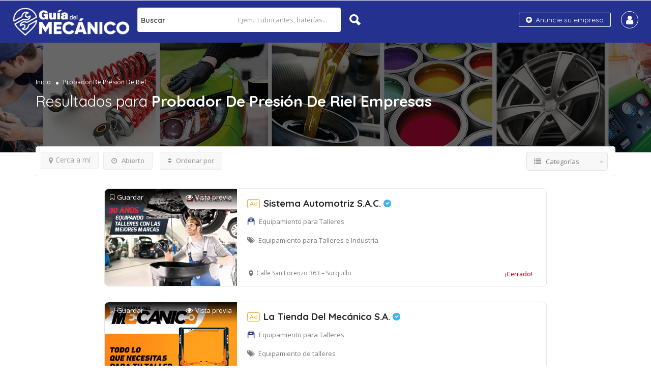

--- FILE ---
content_type: text/javascript
request_url: https://guiadelmecanico.com/wp-content/plugins/listingpro-plugin/assets/js/submit-listing.js
body_size: 3180
content:
var widgetsubmit;


/**
 * detect IE
 * returns version of IE or false, if browser is not Internet Explorer
 */
function detectIE() {
    var ua = window.navigator.userAgent;

    var msie = ua.indexOf('MSIE ');
    if (msie > 0) {
        // IE 10 or older => return version number
        return parseInt(ua.substring(msie + 5, ua.indexOf('.', msie)), 10);
    }

    var trident = ua.indexOf('Trident/');
    if (trident > 0) {
        // IE 11 => return version number
        var rv = ua.indexOf('rv:');
        return parseInt(ua.substring(rv + 3, ua.indexOf('.', rv)), 10);
    }

    var edge = ua.indexOf('Edge/');
    if (edge > 0) {
       // Edge (IE 12+) => return version number
       return parseInt(ua.substring(edge + 5, ua.indexOf('.', edge)), 10);
    }

    // other browser
    return false;
}

function recaptchaCallbackk() {
    if (jQuery('#recaptcha-securet').length) {
        var sitekey = jQuery('#recaptcha-securet').data('sitekey');
        widgetsubmit = grecaptcha.render(document.getElementById('recaptcha-securet'), {
            'sitekey': sitekey
        })
    }
}
window.onload = recaptchaCallbackk;
jQuery(document).on('submit', '#lp-submit-form', function(e) {
    jQuery('.error_box').hide('');
    jQuery('.error_box').html('');
    jQuery('.error_box').text('');
    jQuery('.username-invalid-error').html('');
    jQuery('.username-invalid-error').text('');
    var $this = jQuery(this);
    jQuery('span.email-exist-error').remove();
    jQuery('input').removeClass('error-msg');
    jQuery('textarea').removeClass('error-msg');
    if (jQuery('.jFiler-input-dragDrop .jFiler-input-inner .filediv input').hasClass('lp-required-field')) {
        if (jQuery('div.filediv').length>1) {
            jQuery('.jFiler-input-dragDrop .jFiler-input-inner .filediv input').removeClass('lp-required-field');
        }
    }
    if (jQuery('#lp-featuredimage').hasClass('lp-required-field')) {
        if (jQuery('.lp-listing-featuredimage img.lp-prevewFeatured').length>0) {
            jQuery('#lp-featuredimage').removeClass('lp-required-field');
        }
    }
    if (jQuery('.lpeditlistingform #business_logo').hasClass('lp-required-field')) {
        jQuery('#business_logo').removeClass('lp-required-field');
    }
    if (jQuery('#citiess').hasClass('lp-required-field')) {
        if (jQuery('.lp-selected-locs .lpsinglelocselected').length>0) {
            jQuery('#citiess').removeClass('lp-required-field');
        }
    }
    if (jQuery('#inputAddresss,#inputAddress').hasClass('lp-required-field')) {
        if (jQuery('#inputAddresss').val()!=''){
            jQuery('#inputAddress').removeClass('lp-required-field');
            if(!jQuery('#inputAddresss').hasClass('lp-required-field')){
                jQuery('#inputAddresss').addClass('lp-required-field');
            }
        }
        else if(jQuery('#inputAddress').val()!=''){
            jQuery('#inputAddresss').removeClass('lp-required-field');
            if(!jQuery('#inputAddress').hasClass('lp-required-field')){
                jQuery('#inputAddress').addClass('lp-required-field');
            }
        }
    }
    if (jQuery('.jFiler-input-dragDrop .jFiler-input-inner .filediv input').hasClass('lp-required-field')) {
        if (jQuery('div.filediv').length>1) {
            jQuery('.jFiler-input-dragDrop .jFiler-input-inner .filediv input').removeClass('lp-required-field');
        }
    }
    if (jQuery('#lp-featuredimage').hasClass('lp-required-field')) {
        if (jQuery('.lp-listing-featuredimage img.lp-prevewFeatured').length>0) {
            jQuery('#lp-featuredimage').removeClass('lp-required-field');
        }
    }
    if (jQuery('.lpeditlistingform #business_logo').hasClass('lp-required-field')) {
        jQuery('#business_logo').removeClass('lp-required-field');
    }
    var is_valid_form = true;
    $this.find('input.lp-required-field, select.lp-required-field, textarea.lp-required-field').each(function() {
        var tag_name  = jQuery(this).prop("tagName").toLowerCase();
        var field_val = jQuery(this).val();
        if(field_val == '' ){
            if( tag_name === 'select' ){
                jQuery(this).next().addClass('error-msg');
            }else if(jQuery(this).hasClass('wp-editor-area')){
                jQuery(this).closest(".wp-editor-container").addClass('error-msg');
            }else{
                jQuery(this).addClass('error-msg');
            }
            is_valid_form = false;
        }else{
            if( tag_name === 'select' ){
                jQuery(this).next().removeClass('error-msg');
            }else if(jQuery(this).hasClass('wp-editor-area')){
                jQuery(this).closest(".wp-editor-container").removeClass('error-msg');
            }else{
                jQuery(this).removeClass('error-msg');
            }
        }
    });

    if( is_valid_form === true ){
        
        $this.find('.preview-section .fa-angle-right').removeClass('fa-angle-right');
        $this.find('.preview-section .fa').addClass('fa-spinner fa-spin');
        jQuery('.bottomofbutton.lpsubmitloading').addClass('fa-spinner fa-spin');
            jQuery('.loaderoneditbutton.lpsubmitloading').addClass('fa-spinner fa-spin');

            isCaptcha = jQuery(this).data('lp-recaptcha');
            siteKey = jQuery(this).data('lp-recaptcha-sitekey');
            token = '';

        var fd = new FormData(this);
	
	$maxAlloedSize = jQuery('#lp-submit-form').data('imgsize');
	$totalAlloedImgs = jQuery('#lp-submit-form').data('imgcount');
	
	if(detectIE() == false){
		
		var $fullbrowserdet = navigator.sayswho;
		var $browserArray = $fullbrowserdet.split(" ");// outputs: `Chrome 62`
		if($browserArray[0]=="Safari"){
			if($browserArray[1] >= 12){
				fd.delete('listingfiles[]');
				fd.delete('lp-featuredimage[]');
				fd.delete('business_logo[]');
			}
			
		}else{
			
			fd.delete('listingfiles[]');
			fd.delete('lp-featuredimage[]');
			fd.delete('business_logo[]');
			
		}
		
		
	}
	$totalfilesize = 0;
	var lpcount = 0;
	var lpcountsize = 0;
	$totalfilesize = jQuery('.lplistgallery').attr('data-savedgallweight');
   
	$selectedImagesCount = jQuery('.lplistgallery').attr('data-savedgallerysize');
    if (jQuery("input[name='listingfiles[]']").length){
        
        jQuery.each(jQuery("input[name='listingfiles[]']"), function(k, files) {
            jQuery.each(jQuery("input[name='listingfiles[]']")[k].files, function(i, file) {
                if(file.size > 1 || file.fileSize > 1) {
					$totalfilesize = parseInt($totalfilesize) + parseInt(file.size);
                    fd.append('listingfiles[' + lpcount + ']', file);
                    lpcount++;
					
                }
            });
        });
    }

	lpcount = parseInt(lpcount) + parseInt($selectedImagesCount);
    $AlloedSize = true;
    $Alloedimgcount = true;
	if(!isNaN($totalfilesize)){
		if($totalfilesize > $maxAlloedSize){
			msgf = jQuery('#lp-submit-form').data('sizenotice');
			var resError = {response : 'fail', msg : msgf};
			listing_ajax_response_notice(resError);
			$this.find('.preview-section').addClass('fa-angle-right');
			jQuery('.lpsubmitloading').addClass('fa-angle-right');
			$this.find('.preview-section .fa').removeClass('fa-spinner fa-spin');
			jQuery('.bottomofbutton.lpsubmitloading').removeClass('fa-spinner fa-spin');
			jQuery('.loaderoneditbutton.lpsubmitloading').removeClass('fa-spinner fa-spin');
			$AlloedSize = false;
			return false;
		}
	}
	if(lpcount > $totalAlloedImgs){        
		msgf = jQuery('#lp-submit-form').data('countnotice');
		var resError = {response : 'fail', msg : msgf};
		listing_ajax_response_notice(resError);
		jQuery('.lpsubmitloading').addClass('fa-angle-right');
		$this.find('.preview-section').addClass('fa-angle-right');
		$this.find('.preview-section .fa').removeClass('fa-spinner fa-spin');
		jQuery('.bottomofbutton.lpsubmitloading').removeClass('fa-spinner fa-spin');
		jQuery('.loaderoneditbutton.lpsubmitloading').removeClass('fa-spinner fa-spin');
        $Alloedimgcount = false;
	}else{
	
	

			if (jQuery("input[name='business_logo[]']").length){
				fd.append('business_logo[]', jQuery("input[name='business_logo[]']")[0].files[0]);
			}

			if (jQuery("input[name='lp-featuredimage[]']").length){
				fd.append('lp-featuredimage[]', jQuery("input[name='lp-featuredimage[]']")[0].files[0]);
			}
			jQuery("#listingsubmitBTN").prop('disabled', !0);
			fd.append('action', 'listingpro_submit_listing_ajax');
			if (jQuery('#already-account').is(':checked')) {
				fd.append('processLogin', 'yes')
			} else {
				fd.append('processLogin', 'no')
			}
			var postContent = tinymce.editors.inputDescription.getContent();
			if (postContent != '' || postContent != null || postContent != !1) {
				fd.append('postContent', postContent)
			} else {
				fd.append('postContent', '')
			}
        if($Alloedimgcount == true){
            fd.append('imageCount', lpcount)
        }
			if ( (isCaptcha == '' || isCaptcha === null) || (siteKey == '' || siteKey === null) ) {
					jQuery.ajax({
						type: 'POST',
						url: ajax_listingpro_submit_object.ajaxurl,
						data: fd,
						contentType: !1,
						processData: !1,
						success: function(res) {
							
							var resp = jQuery.parseJSON(res);
							listing_ajax_response_notice(resp);
							if (resp.response === "fail") {
								jQuery("#listingsubmitBTN").prop('disabled', !1);
								jQuery.each(resp.status, function(k, v) {
									if (k === "postTitle") {
										jQuery("input:text[name='postTitle']").addClass('error-msg')
									} else if (k === "gAddress") {
										jQuery("input:text[name='gAddress']").addClass('error-msg')
									} else if (k === "category") {
										jQuery("#inputCategory_chosen").find('a.chosen-single').addClass('error-msg');
										jQuery("#inputCategory").next('.select2-container').find('.selection').find('.select2-selection--single').addClass('error-msg');
										jQuery("#inputCategory").next('.select2-container').find('.selection').find('.select2-selection--multiple').addClass('error-msg')
									} else if (k === "location") {
										jQuery("#inputCity_chosen").find('a.chosen-single').addClass('error-msg');
										jQuery("#inputCity").next('.select2-container').find('.selection').find('.select2-selection--single').addClass('error-msg');
										jQuery("#inputCity").next('.select2-container').find('.selection').find('.select2-selection--multiple').addClass('error-msg')
									} else if (k === "postContent") {
										jQuery("textarea[name='postContent']").addClass('error-msg');
										jQuery("#lp-submit-form .wp-editor-container").addClass('error-msg')
									} else if (k === "email") {
										jQuery("input#inputEmail").addClass('error-msg')
									} else if (k === "inputUsername") {
										jQuery("input#inputUsername").addClass('error-msg')
									} else if (k === "inputUserpass") {
										jQuery("input#inputUserpass").addClass('error-msg')
									}
								});
								var errorrmsg = jQuery("input[name='errorrmsg']").val();
								$this.find('.preview-section .fa-spinner').removeClass('fa-spinner fa-spin');
								$this.find('.preview-section .fa').addClass('fa-times');
								$this.find('.preview-section').find('.error_box').text(errorrmsg).show();
								jQuery('.bottomofbutton.lpsubmitloading').removeClass('fa-spinner fa-spin');
								jQuery('.bottomofbutton.lpsubmitloading').addClass('fa-times');
								jQuery('.loaderoneditbutton.lpsubmitloading').removeClass('fa-spinner fa-spin');
							   jQuery('.loaderoneditbutton.lpsubmitloading').addClass('fa-times');
							} else if (resp.response === "failure") {
								if (jQuery('#already-account').is(':checked')) {
									jQuery('.lp-submit-have-account').append(resp.status)
								} else {
									jQuery("input#inputEmail").after(resp.status);
									jQuery("div#inputEmail").after(resp.status)
								}
								$this.find('.preview-section .fa-spinner').removeClass('fa-spinner fa-spin');
								$this.find('.preview-section .fa').addClass('fa-angle-right');
								jQuery("#listingsubmitBTN").prop('disabled', !1);
								jQuery('.bottomofbutton.lpsubmitloading').removeClass('fa-spinner fa-spin');
								jQuery('.bottomofbutton.lpsubmitloading').addClass('fa-times');
								jQuery('.loaderoneditbutton.lpsubmitloading').removeClass('fa-spinner fa-spin');
							   jQuery('.loaderoneditbutton.lpsubmitloading').addClass('fa-times');
							} else if (resp.response === "success") {
								$this.find('.preview-section .fa-spinner').removeClass('fa-times');
								$this.find('.preview-section .fa-spinner').removeClass('fa-spinner fa-spin');
								$this.find('.preview-section .fa').addClass('fa-check');
								jQuery('.bottomofbutton.lpsubmitloading').removeClass('fa-times');
								jQuery('.bottomofbutton.lpsubmitloading').addClass('fa-check');
								jQuery('.loaderoneditbutton.lpsubmitloading').removeClass('fa-spinner fa-spin');
								jQuery('.loaderoneditbutton.lpsubmitloading').removeClass('fa-angle-right');
								jQuery('.loaderoneditbutton.lpsubmitloading').addClass('fa-check');
								var redURL = resp.status;

								function redirectPageNow() {
									window.location.href = redURL
								}
								setTimeout(redirectPageNow, 1000)
							}
						},
						error: function(request, error) {
							
							$this.find('.preview-section .fa-spinner').removeClass('fa-times');
							$this.find('.preview-section .fa-spinner').removeClass('fa-spinner fa-spin');
							$this.find('.preview-section .fa').addClass('fa-times');
							alert(error)
						}
					});
			
			
			}else{
				//for recaptcha
				grecaptcha.ready(function() {
					grecaptcha.execute(siteKey, {action: 'lp_submitlisting'}).then(function(token) {
						fd.append('recaptha-action', 'lp_submitlisting');
						fd.append('token', token);
						
							
							jQuery.ajax({
								type: 'POST',
								url: ajax_listingpro_submit_object.ajaxurl,
								data: fd,
								contentType: !1,
								processData: !1,
								success: function(res) {
									
									var resp = jQuery.parseJSON(res);
									listing_ajax_response_notice(resp);
									if (resp.response === "fail") {
										jQuery("#listingsubmitBTN").prop('disabled', !1);
										jQuery.each(resp.status, function(k, v) {
											if (k === "postTitle") {
												jQuery("input:text[name='postTitle']").addClass('error-msg')
											} else if (k === "gAddress") {
												jQuery("input:text[name='gAddress']").addClass('error-msg')
											} else if (k === "category") {
												jQuery("#inputCategory_chosen").find('a.chosen-single').addClass('error-msg');
												jQuery("#inputCategory").next('.select2-container').find('.selection').find('.select2-selection--single').addClass('error-msg');
												jQuery("#inputCategory").next('.select2-container').find('.selection').find('.select2-selection--multiple').addClass('error-msg')
											} else if (k === "location") {
												jQuery("#inputCity_chosen").find('a.chosen-single').addClass('error-msg');
												jQuery("#inputCity").next('.select2-container').find('.selection').find('.select2-selection--single').addClass('error-msg');
												jQuery("#inputCity").next('.select2-container').find('.selection').find('.select2-selection--multiple').addClass('error-msg')
											} else if (k === "postContent") {
												jQuery("textarea[name='postContent']").addClass('error-msg');
												jQuery("#lp-submit-form .wp-editor-container").addClass('error-msg')
											} else if (k === "email") {
												jQuery("input#inputEmail").addClass('error-msg')
											} else if (k === "inputUsername") {
												jQuery("input#inputUsername").addClass('error-msg')
											} else if (k === "inputUserpass") {
												jQuery("input#inputUserpass").addClass('error-msg')
											}
										});
										var errorrmsg = jQuery("input[name='errorrmsg']").val();
										$this.find('.preview-section .fa-spinner').removeClass('fa-spinner fa-spin');
										$this.find('.preview-section .fa').addClass('fa-times');
										$this.find('.preview-section').find('.error_box').text(errorrmsg).show();
										jQuery('.bottomofbutton.lpsubmitloading').removeClass('fa-spinner fa-spin');
										jQuery('.bottomofbutton.lpsubmitloading').addClass('fa-times');
										jQuery('.loaderoneditbutton.lpsubmitloading').removeClass('fa-spinner fa-spin');
									   jQuery('.loaderoneditbutton.lpsubmitloading').addClass('fa-times');
									} else if (resp.response === "failure") {
										if (jQuery('#already-account').is(':checked')) {
											jQuery('.lp-submit-have-account').append(resp.status)
										} else {
											jQuery("input#inputEmail").after(resp.status);
											jQuery("div#inputEmail").after(resp.status)
										}
										$this.find('.preview-section .fa-spinner').removeClass('fa-spinner fa-spin');
										$this.find('.preview-section .fa').addClass('fa-angle-right');
										jQuery("#listingsubmitBTN").prop('disabled', !1);
										jQuery('.bottomofbutton.lpsubmitloading').removeClass('fa-spinner fa-spin');
										jQuery('.bottomofbutton.lpsubmitloading').addClass('fa-times');
										jQuery('.loaderoneditbutton.lpsubmitloading').removeClass('fa-spinner fa-spin');
									   jQuery('.loaderoneditbutton.lpsubmitloading').addClass('fa-times');
									} else if (resp.response === "success") {
										$this.find('.preview-section .fa-spinner').removeClass('fa-times');
										$this.find('.preview-section .fa-spinner').removeClass('fa-spinner fa-spin');
										$this.find('.preview-section .fa').addClass('fa-check');
										jQuery('.bottomofbutton.lpsubmitloading').removeClass('fa-times');
										jQuery('.bottomofbutton.lpsubmitloading').addClass('fa-check');
										jQuery('.loaderoneditbutton.lpsubmitloading').removeClass('fa-spinner fa-spin');
										jQuery('.loaderoneditbutton.lpsubmitloading').removeClass('fa-angle-right');
										jQuery('.loaderoneditbutton.lpsubmitloading').addClass('fa-check');
										var redURL = resp.status;

										function redirectPageNow() {
											window.location.href = redURL
										}
										setTimeout(redirectPageNow, 1000)
									}
								},
								error: function(request, error) {
									if (!jQuery('#recaptcha-securet').length === 0) {
										lp_reset_grecaptcha()
									}
									$this.find('.preview-section .fa-spinner').removeClass('fa-times');
									$this.find('.preview-section .fa-spinner').removeClass('fa-spinner fa-spin');
									$this.find('.preview-section .fa').addClass('fa-times');
									alert(error)
								}
							});
							
						
					});
				})
				
				
			}
	}
    }else{
         var resp = {
            response: 'fail',
            msg: 'Sorry! There is problem in your submission'
        };
        listing_ajax_response_notice(resp);
        return false;
    }
    e.preventDefault()
});



function listing_ajax_response_notice(res){
   if( res.response == 'success' ){
       jQuery('.lp-notifaction-area').find('h4').text(res.msg);
       jQuery('.lp-notifaction-area').removeClass('lp-notifaction-error').addClass('lp-notifaction-success');
       jQuery('.lp-notifaction-area').addClass('active-wrap');

   }
   if ( res.response == 'fail' || res.response == 'failure' ){
       jQuery('.lp-notifaction-area').find('h4').text(res.msg);
       jQuery('.lp-notifaction-area').removeClass('lp-notifaction-success').addClass('lp-notifaction-error');
       jQuery('.lp-notifaction-area').addClass('active-wrap');
   }
}

//check browser code

navigator.sayswho= (function(){
	var ua= navigator.userAgent, tem, 
	M= ua.match(/(opera|chrome|safari|firefox|msie|trident(?=\/))\/?\s*(\d+)/i) || [];
	if(/trident/i.test(M[1])){
		tem=  /\brv[ :]+(\d+)/g.exec(ua) || [];
		return 'IE '+(tem[1] || '');
	}
	if(M[1]=== 'Chrome'){
		tem= ua.match(/\b(OPR|Edge)\/(\d+)/);
		if(tem!= null) return tem.slice(1).join(' ').replace('OPR', 'Opera');
	}
	M= M[2]? [M[1], M[2]]: [navigator.appName, navigator.appVersion, '-?'];
	if((tem= ua.match(/version\/(\d+)/i))!= null) M.splice(1, 1, tem[1]);
	return M.join(' ');
})();



--- FILE ---
content_type: text/javascript
request_url: https://guiadelmecanico.com/wp-content/themes/listingpro/assets/js/search-ajax.js
body_size: 15866
content:
/* js for search by zaheer */
jQuery(document).ready(function($) {
    if(jQuery('ul.list-st-img li').hasClass('lp-listing-phone')){
        var $country = '';
        var $city = '';
        var $zip = '';
        $.getJSON('https://geoip-db.com/json/geoip.php?jsonp=?') 
         .done (function(location){
             $country = location.country_name;
             $city = location.city;
             $zip = location.postal;
         });
         
        jQuery('ul.list-st-img li.lp-listing-phone a, .widget-social-icons li a.phone-link').on('click', function(){
            
            var $lpID = '';
            var $this = jQuery(this);
            $lpID = $this.data('lpid');
            
            jQuery.ajax({
                type: 'POST',
                dataType: 'json',
                url: ajax_search_term_object.ajaxurl,
                data: { 
                    'action': 'listingpro_phone_clicked',
                    'lp-id':$lpID,
                    'lp-country':$country,
                    'lp-city':$city,
                    'lp-zip':$zip,
                    'lpNonce' : jQuery('#lpNonce').val()
                    },
                success: function(data){
                    
                }
            });
        });
    }
    jQuery('.search-filter a').on('click',function(){ jQuery('select#searchcategory').trigger('change')});
    /* on 11th may */
    if( (jQuery('ul.list-st-img li').hasClass('lp-user-web') || (jQuery('.widget-social-icons li').hasClass('lp-user-web') ) ) ){
        var $country = '';
        var $city = '';
        var $zip = '';
        $.getJSON('https://geoip-db.com/json/geoip.php?jsonp=?') 
         .done (function(location){
             $country = location.country_name;
             $city = location.city;
             $zip = location.postal;
         });
         
        jQuery('ul.list-st-img li.lp-user-web a, .widget-social-icons li.lp-user-web').on('click', function(){
            
            var $lpID = '';
            var $this = jQuery(this);
            $lpID = $this.data('lpid');
            
            jQuery.ajax({
                type: 'POST',
                dataType: 'json',
                url: ajax_search_term_object.ajaxurl,
                data: { 
                    'action': 'listingpro_website_visit',
                    'lp-id':$lpID,
                    'lp-country':$country,
                    'lp-city':$city,
                    'lp-zip':$zip,
                    'lpNonce' : jQuery('#lpNonce').val()
                    },
                success: function(data){
                    
                }
            });
        });
    }
    /* end on 11th may */
    
    jQuery('input.lp-search-btn, .lp-search-bar-right .lp-search-icon').on('click', function(e){

        if( jQuery('.lp-left-filter').length!= 0 )
        {
            var parentWrap  =   jQuery(this).closest('.lp-search-btn-header');
            parentWrap.find('.icons8-search').removeClass('icons8-search');
            parentWrap.find('.lp-search-btn').css('cssText', 'background-image:url() !important; color: transparent');
            var loaderImg   =   parentWrap.find('img.searchloading');
            loaderImg.addClass('test');
            if(loaderImg.hasClass('loader-inner-header')){
                loaderImg.css({
                    'top': '15px',
                    'left': '90%',
                    'width': 'auto',
                    'height': 'auto',
                    'margin-left': '0px'
                });
            }

            loaderImg.css('display', 'block');
        }
        else
        {
            jQuery(this).removeClass('icons8-search');
            jQuery(this).closest('form').submit();

        jQuery(this).next('i').removeClass('icons8-search');
        //jQuery(this).css('color', 'transparent');
        jQuery(this).css('cssText', 'background-image:url() !important; color: transparent');
        if(jQuery('img.searchloading').hasClass('loader-inner-header')){
            jQuery('img.loader-inner-header').css({
                'top': '15px',
                'left': '90%',
                'width': 'auto',
                'height': 'auto',
                'margin-left': '0px'
            });
        }
        
        jQuery('img.searchloading').css('display', 'block');
        }


    });
    
    jQuery('#skeyword-filter').keyup(function (e) {
        jQuery('form i.cross-search-q').css('display', 'block');
    })
    jQuery('form i.cross-search-q').on('click', function(){
        jQuery("form i.cross-search-q").css("display","none");
        jQuery('form .lp-suggested-search').val('');
        jQuery("img.loadinerSearch").css("display","block");
        var qString = '';
        
        jQuery.ajax({
            type: 'POST',
            dataType: 'json',
            url: ajax_search_term_object.ajaxurl,
            data: { 
                'action': 'listingpro_suggested_search', 
                'tagID': qString,
                'lpNonce' : jQuery('#lpNonce').val()
                },
            success: function(data){
                if(data){
                    jQuery("#input-dropdown ul").empty();
                    var resArray = [];
                    if(data.suggestions.cats){
                                        jQuery.each(data.suggestions.cats, function(i,v) {
                            
                                            resArray.push(v);
                                        
                                        });
                                    
                                }
                    jQuery('img.loadinerSearch').css('display','none');
                    jQuery("#input-dropdown ul").append(resArray);
                    myDropDown.css('display', 'block');
                }
            }
        });
                    
    });
    
    var inputField = jQuery('.dropdown_fields');
    var inputTagField = jQuery('#lp_s_tag');
    var inputCatField = jQuery('#lp_s_cat');
    var myDropDown = jQuery("#input-dropdown");
    var myDropDown1 = jQuery("#input-dropdown ul li");
    var myDropOption = jQuery('#input-dropdown > option');
    var html = jQuery('html');
    var select = jQuery('.dropdown_fields, #input-dropdown > option');
    var lps_tag = jQuery('.lp-s-tag');
    var lps_cat = jQuery('.lp-s-cat');

    var length = myDropOption.length;
    inputField.on('click', function(event) {
        //event.preventDefault();
        myDropDown.attr('size', length);
        myDropDown.css('display', 'block');
        if( jQuery('.lp-home-banner-contianer-inner').length )
        {
            if( jQuery('.lp-home-banner-contianer-inner').hasClass('app-view2-header-animate') )
            {
                jQuery('.listing-app-view.listing-app-view-new .app-view-header .lp-home-banner-contianer').addClass('home-banner-animated');
                jQuery('.listing-app-view.listing-app-view-new section').hide();
                jQuery('.listing-app-view.listing-app-view-new .app-view2-banner-cat-slider').hide();
            }
        }
        
    });
    
    //myDropDown1.on('click', function(event) {
        jQuery(document).on('click', '#input-dropdown ul li', function(event) {
        
            myDropDown.attr('size', 0);
            var dropValue =  jQuery(this).text();
            dropValue =  dropValue.trim();
            var tagVal =  jQuery(this).data('tagid');
            var catVal =  jQuery(this).data('catid');
            var moreVal =  jQuery(this).data('moreval');
            if(jQuery(this).hasClass('lp-wrap-title')){
                inputField.val('');
                jQuery(".lp-search-btn").prop('disabled', true);
            }else{
                inputField.val(dropValue);
            }
        
            inputTagField.val(tagVal);
            inputCatField.val(catVal);
            if( tagVal==null && catVal==null && moreVal!=null){
                inputField.val(moreVal);
            }
            jQuery("form i.cross-search-q").css("display","block");
            myDropDown.css('display', 'none');

            if( jQuery('.lp-home-banner-contianer-inner').length )
            {
                if( jQuery('.lp-home-banner-contianer-inner').hasClass('app-view2-header-animate') )
                {
                    if(jQuery('#searchlocation').length){
                        if(jQuery('#searchlocation').hasClass('select2')) {
                            jQuery('#searchlocation').select2("open");
                        } else {
                            jQuery('#searchlocation').trigger("chosen:open");
                        }
                    }

                    event.stopPropagation();
                }
            }
        
        });

    html.on('click', function(event) {
        //event.preventDefault();
        myDropDown.attr('size', 0);
         myDropDown.css('display', 'none');
    });

    select.on('click', function(event) {
        event.stopPropagation();
    });
    
    var resArray = [];
    var newResArray = [];
    var bufferedResArray = [];
    var prevQString = '?';
    
    //inputField.on('input', function(){
        
    function trimAttributes(node) {
        jQuery.each(node.attributes, function() {
            var attrName = this.name;
            var attrValue = this.value;
            // remove attribute name start with "on", possible unsafe,
            // for example: onload, onerror...
            //
            // remvoe attribute value start with "javascript:" pseudo protocol, possible unsafe,
            // for example href="javascript:alert(1)"
            if (attrName.indexOf('on') == 0 || attrValue.indexOf('javascript:') == 0) {
                jQuery(node).removeAttr(attrName);
            }
        });
    }
 
    function sanitize(html) {
           var output = jQuery($.parseHTML('<div>' + html + '</div>', null, false));
           output.find('*').each(function() {
            trimAttributes(this);
           });
           return output.html();
    }
    //inputField.bind('change paste keyup', function(){
    /* ***************************************************** */
    var timer;
    inputField.on('keyup', function(){
        clearInterval(timer);
         timer = setTimeout(function() {
            var $this = inputField;
            var qString = $this.val();
            var count = $this.val().length;
        lpsearchmode = jQuery('body').data('lpsearchmode');
            noresultMSG = $this.data('noresult');
        jQuery("#input-dropdown ul").empty();
        jQuery("#input-dropdown ul li").remove();
        prevQuery = $this.data('prev-value');
        $this.data( "prev-value", qString.length );

            //if(count>1){
                    jQuery.ajax({
                    type: "POST",
                        dataType: 'json',
                        url: ajax_search_term_object.ajaxurl,
                        data: { 
                            'action': 'listingpro_suggested_search', 
                            'tagID': qString,
                            'lpNonce' : jQuery('#lpNonce').val()
                            },
                    beforeSend: function(){
                        jQuery("form i.cross-search-q").css("display","none");
                        jQuery("img.loadinerSearch").css("display","block");
                    },
                        success: function(data){
                        console.log(data);
                                //console.log(data.suggestions);
                                /* ajax response start */
                            if(data){
                                        resArray = [];
                                    if(data.suggestions.tag|| data.suggestions.tagsncats || data.suggestions.cats || data.suggestions.titles){
                                            
                                            if(data.suggestions.tag){
                                                    jQuery.each(data.suggestions.tag, function(i,v) {
                                                        resArray.push(v);
                                                    });
                                                
                                            }
                                            
                                            if(data.suggestions.tagsncats){
                                                    jQuery.each(data.suggestions.tagsncats, function(i,v) {
                                                        resArray.push(v);
                                                    });
                                            
                                            }
                                            
                                                
                                            if(data.suggestions.cats){
                                                jQuery.each(data.suggestions.cats, function(i,v) {
                                                        
                                                        resArray.push(v);
                                                    
                                                    });
                                                    
                                                if(data.suggestions.tag==null && data.suggestions.tagsncats==null && data.suggestions.titles==null ){
                                                    resArray = resArray;
                                                }
                                                else{
                                                }
                                                        
                                                    
                                                
                                            }
                                            
                                            if(data.suggestions.titles){
                                                jQuery.each(data.suggestions.titles, function(i,v) {        
                                                    
                                                        resArray.push(v);
                                                    
                                                });
                                                
                                            }
                                        
                                    }
                                    else{
                                            if(data.suggestions.more){
                                                jQuery.each(data.suggestions.more, function(i,v) {
                                                    resArray.push(v);
                                                });
                                            
                                        }
                                    }
                                    
                                    prevQString = data.tagID;
                                    
                                    jQuery('img.loadinerSearch').css('display','none');
                                    if(jQuery('form #select').val() == ''){
                                        jQuery("form i.cross-search-q").css("display","none");
                                    }
                                    else{
                                        jQuery("form i.cross-search-q").css("display","block");
                                    }
                                    
                                        //jQuery.each( resArray, function( key, value ) {

                                        myDropDown.css('display', 'none');
                                        jQuery("#input-dropdown ul").empty();
                                        
                                            jQuery("#input-dropdown ul").append(resArray);
                                        myDropDown.css('display', 'block');
                                        $this.data( "prev-value", qString.length );
                                        //});


                                    }
                                /* ajax response ends */

                    },
                    complete: function(){
                        // Handle the complete event
                        jQuery("form i.cross-search-q").css("display","block");
                        jQuery("img.loadinerSearch").css("display","none");
                                    }
                });
            //}
        }, 700);
    });

    /* ******************************************************** */

    if (jQuery("#lp_search_loc").val() == '' && jQuery('#cities').val() != '') {
        jQuery("#lp_search_loc").val(jQuery('#cities').val());
    } 
                                        
});/* for version 2.0 *//* ===============================2nd================================== */
jQuery(document).on('change', '.lp_extrafields_select', function(event) {
    $this = jQuery(this);
    $selectedFields = [];
    jQuery('.lp_extrafields_select :checked').each(function(i, selectedElement) {
        keyValuePair = {};
        keyValuePair[jQuery(selectedElement).data('key')] = jQuery(selectedElement).val();
        $selectedFields.push(keyValuePair);
    });

    
    var new_design_v2            =    false;
        var new_header_filters        =    false;
        var listStyle   =   '';

       if( jQuery('#list-grid-view-v2').length != 0 )
       {
           if( jQuery('#list-grid-view-v2').hasClass( 'header-style-v2' ) )
           {
               var new_header_filters    =    true;
            }
           if( jQuery('#list-grid-view-v2').hasClass('list_view_v2') || jQuery('#list-grid-view-v2').hasClass('grid_view_v2') )
           {
                listStyle           =   get_list_style();
               new_design_v2    =    true;
            }
       }

        if( new_header_filters == true )
        {
        get_filters_before_send();
        var averageRate         =   get_filter_RRV( '.filter-in-header .rated-filter.header-filter-wrap' ),
               mostRewvied         =   get_filter_RRV( '.filter-in-header .reviewed-filter.header-filter-wrap' ),
               mostViewed          =   get_filter_RRV( '.filter-in-header .viewed-filter.header-filter-wrap' ),
            inexpensive         =   get_price_range_vals( '#filter-in-header .price-filter ul li#n-one' ),
            moderate            =   get_price_range_vals( '#filter-in-header .price-filter ul li#n-two' ),
            pricey              =   get_price_range_vals( '#filter-in-header .price-filter ul li#n-three' ),
            ultra               =   get_price_range_vals( '#filter-in-header .price-filter ul li#n-four' ),
            listing_openTime    =   get_open_now_val( '#filter-in-header .open-now-filter' ),           
            listStyle           =   get_list_style(),
            skeyword            =   jQuery('input#skeyword-filter').val();
            if( jQuery('#searchlocation').length != 0 )
                {
                seracLoc            =   jQuery("#searchlocation").val();
                }else if( jQuery('#lp_search_loc').length != 0 ){
                seracLoc            =   jQuery("#lp_search_loc").val();
                }

    }
    else
    {
    
        var docHeight = jQuery(document).height();
        jQuery("body").prepend('<div id="full-overlay"></div>');
        jQuery('#full-overlay').css('height', docHeight + 'px');
        event.preventDefault();
        jQuery(this).toggleClass('active');
        jQuery('.lp-filter-pagination').hide();
        jQuery('#content-grids').html(' ');
        jQuery('.lp-filter-pagination-ajx').remove();
        //jQuery('#content-grids').addClass('content-loading');
        add_listing_skeletons();
        jQuery('.map-view-list-container').remove();
        var inexpensive = '';
        moderate = '';
        pricey = '';
        ultra = '';
        averageRate = '';
        mostRewvied = '';
        listing_openTime = '';
        mostViewed = '';
        inexpensive = jQuery('.currency-signs #one').find('.active').data('price');
        moderate = jQuery('.currency-signs #two').find('.active').data('price');
        pricey = jQuery('.currency-signs #three').find('.active').data('price');
        ultra = jQuery('.currency-signs #four').find('.active').data('price');
        if (jQuery('.search-filter-attr input[type="checkbox"]#listingRate').hasClass('active')) {
            averageRate = jQuery('.search-filter-attr input[type="checkbox"]#listingReviewed').val();
                                    }
        if (jQuery('.search-filter-attr input[type="checkbox"]#listingRate').hasClass('active')) {
            mostRewvied = jQuery('.search-filter-attr input[type="checkbox"]#listingReviewed').val();
                                }
        if (jQuery('.search-filter-attr input[type="checkbox"]#mostviewed').hasClass('active')) {
            mostviewed = jQuery('.search-filter-attr input[type="checkbox"]#mostviewed').val();
            }
        if (jQuery('.search-filter-attr input[type="checkbox"].listing_openTime').hasClass('active')) {
            listing_openTime = jQuery('.search-filter-attr input[type="checkbox"].listing_openTime').val();
                    }
        if (jQuery(this).hasClass('active')) {
            jQuery(this).parent('label').children('.app-filter-loader').addClass('app-filter-loader-active').show().html('<i class="fa fa-spinner" aria-hidden="true"></i>');
                }else{
            jQuery(this).parent('label').children('.app-filter-loader').hide().html('<i class="fa fa-spinner" aria-hidden="true"></i>');
                    }
    }
    var tags_name = [];
    tags_name = jQuery('.tags-area input[type=checkbox]:checked').map(function() {
        return jQuery(this).val();
    }).get();
    if (tags_name.length > 0) {} else{
            if (jQuery('#check_featuretax').length > 0) {
                tags_name.push(jQuery('#check_featuretax').val());
            }
        }
    skeyword = jQuery('input#lp_current_query').val();
    
    
    if( listStyle == null && jQuery('#list-grid-view-v2').length != 0 )
    {
        listStyle   =   jQuery('#list-grid-view-v2').data('layout-class');
    }
    
    seracLoc = jQuery("#lp_search_loc").val();
    if(check_if_loc_disabled_fornearme()){
        seracLoc = '';
    }
    
    jQuery.ajax({
        type: 'POST',
        dataType: 'json',
        url: ajax_search_term_object.ajaxurl,
        data: {
            'action': 'ajax_search_tags',
            'formfields': $selectedFields,
            'inexpensive': inexpensive,
            'moderate': moderate,
            'pricey': pricey,
            'ultra': ultra,
            'averageRate': averageRate,
            'mostRewvied': mostRewvied,
            'mostviewed': mostViewed,
            'listing_openTime': listing_openTime,
            'lpstag': jQuery("#lpstag").val(),
            'tag_name': tags_name,
            'cat_id': jQuery("#searchform select#searchcategory").val(),
            'loc_id': seracLoc,
            'list_style': listStyle,
            'skeyword': skeyword,
            'lpNonce' : jQuery('#lpNonce').val()
        },
        success: function(data) {
            jQuery('.app-filter-loader-active').html('<i class="fa fa-check-circle" aria-hidden="true"></i>');
            jQuery('#full-overlay').remove();
            if (data) {
                listing_update(data, new_design_v2, listStyle);
                lp_append_distance_div();
                remove_listing_skeletons();
                if (jQuery('.grid').hasClass('active')) {
                    jQuery('.grid').trigger('click');
                }
                else if(jQuery('.list').hasClass('active')){
                    jQuery('.list').trigger('click');
                }
            }
}
    });
});/* end for version 2.0 */
/* end js for search by zaheer */



jQuery(document).ready(function($){
    
    jQuery(".lp-search-cats-filter-dropdown").on('click', function(){
        jQuery('.lp-tooltip-div').css({
            'opacity': '0',
            'visibility': 'hidden',
            'top': 'auto',
            'z-index': '0'
        });
    });


    jQuery("select#searchcategory").change(function() {
        $thiscat = jQuery(this);
        jQuery('.tags-area').remove();
        jQuery('.lp-filter-pagination-ajx').remove();
        jQuery(".chosen-select").val('').trigger('chosen:updated');
        jQuery("#searchtags").prop('disabled', true).trigger('chosen:updated');
        jQuery(".outer_all_page_overflow").html('');
        jQuery(".lp-head-withfilter4").html('');
        //jQuery(".header-container.4 .lp-features-filter").html('');
        //jQuery(".lp-features-filter").html('');
        
        jQuery(".lp_extrafields_select").html('');

        jQuery.ajax({
            type: 'POST',
            dataType: 'json',
            url: ajax_search_term_object.ajaxurl,
            data: {
                'action': 'ajax_search_term',
                'term_id': $thiscat.val(),
                'lpNonce' : jQuery('#lpNonce').val()
            },
            success: function(data){
                if(data){
                    jQuery(".search-row .form-inline").after( data.html );
                    jQuery(".header-more-filters.form-inline").prepend( data.html );
                    jQuery(".lp-features-filter").css( 'opacity','1' );
                    //jQuery(".header-more-filters .lp-features-filter").html( data.htmlfilter );
                    
                    jQuery(".lp-head-withfilter4").html(data.htmlfilter);
                    jQuery(".outer_all_page_overflow").html(data.htmlfilter);
                    
                    jQuery(".lp-additional-appview-filter-new").html(data.htmlfilter);
                    //alert(data.htmlfilter);
                    //jQuery(".lp-features-filter").eq(1).html(data.htmlfilter);
                    //jQuery(".header-container.4 .lp-features-filter").eq(1).html('1');
                    //jQuery(".header-container.4 .lp-features-filter").eq(2).html('3');
                    //jQuery(".lp-features-filter").html(data.htmlfilter);

                }
            }
        });
    });


    jQuery(".header-container.4 select#searchcategory").change(function() {
        var $this       =   jQuery(this),
            thisVal     =   $this.val(),
            catsWrap    =   jQuery('.lp-child-cats-tax'),
            catsPos     =   jQuery('.lp-section.listing-style4').attr('data-childcat'),
            catsShow    =   jQuery('.lp-section.listing-style4').attr('data-childcatshow');

        catsWrap.html('');
        catsWrap.css('height', '0px');
        jQuery.ajax({
            type: 'POST',
            dataType: 'json',
            url: ajax_search_term_object.ajaxurl,
            data: {
                'action': 'ajax_search_child_cats',
                'parent_id': thisVal,
                'lpNonce' : jQuery('#lpNonce').val()
            },
            success: function(data){
                if( data.term_name == null )
                {
                    data.term_name  =   'All Categories';
                }
                jQuery('.lp-header-search.archive-search h4.lp-title').find('em').text(data.term_name);
                if( data.status == 'found' && catsShow != 'hide' )
                {
                    catsWrap.css('height', '132px');
                    if( jQuery('.lp-child-cats-tax').length > 0 )
                    {
                        catsWrap.html(data.child_cats);
                    }
                    else
                    {
                        if(catsPos == 'fullwidth') {
                            jQuery('.listing-simple').closest('.col-md-8').before('<div class="lp-child-cats-tax">'+ data.child_cats +'</div>');
                        } else {
                            jQuery('.listing-simple').before('<div class="lp-child-cats-tax">'+ data.child_cats +'</div>');
                        }

                    }

                    var chilCatsLoc =   jQuery( '.lp-child-cats-tax-slider' ).data('child-loc'),
                        childCatNum =   3;

                    jQuery('.lp-child-cats-tax').addClass('style-'+chilCatsLoc);
                    if( chilCatsLoc == 'fullwidth' )
                    {
                        childCatNum =   5;
                    }
                    if( jQuery('.lp-child-cats-tax-wrap').length > childCatNum )
                    {
                        jQuery('.lp-child-cats-tax-slider').slick({
                            infinite: true,
                            slidesToShow: childCatNum,
                            slidesToScroll: 1,
                            prevArrow:"<i class=\"fa fa-angle-right arrow-left\" aria-hidden=\"true\"></i>",
                            nextArrow:"<i class=\"fa fa-angle-left arrow-right\" aria-hidden=\"true\"></i>"
                        });
                    }



                }
            }
        });

    });

    jQuery("select#searchcategory, #filter-in-header #category-select, .lp-header-search-form #category-select, .lp-header-search-form #searchlocation").change(function() {
        if(jQuery('body.home').length ==0 )
        {
            $selectedFields = [];
            jQuery('.lp_extrafields_select :checked').each(function(i, selectedElement) {
                keyValuePair = {};
                keyValuePair[jQuery(selectedElement).data('key')] = jQuery(selectedElement).val();
                $selectedFields.push(keyValuePair);
            });
            var listStyle;
            var $thiscat = jQuery('select#searchcategory');
            var new_design_v2            =    false;
            var new_header_filters        =    false;
            var listStyle   =   '';
            var inexpensive='';
                moderate = '';
                pricey = '';
                ultra = '';
                averageRate = '';
                mostRewvied = '';
                listing_openTime = '';
                mostViewed = '';
                seracLoc    =   '';

            if( jQuery('#list-grid-view-v2').length != 0 )
            {
                if( jQuery('#list-grid-view-v2').hasClass( 'header-style-v2' ) )
                {
                    var new_header_filters    =    true;
                }
                if( jQuery('#list-grid-view-v2').hasClass('list_view_v2') || jQuery('#list-grid-view-v2').hasClass('grid_view_v2') )
                {
                    listStyle           =   get_list_style();
                    new_design_v2    =    true;
                }
            }

            if( new_header_filters == true )
            {
                get_filters_before_send();
                var averageRate         =   get_filter_RRV( '#filter-in-header .rated-filter.header-filter-wrap' ),
                    mostRewvied         =   get_filter_RRV( '#filter-in-header .reviewed-filter.header-filter-wrap' ),
                    mostViewed          =   get_filter_RRV( '#filter-in-header .viewed-filter.header-filter-wrap' ),
                    inexpensive         =   get_price_range_vals( '#filter-in-header .price-filter ul li#n-one' ),
                    moderate            =   get_price_range_vals( '#filter-in-header .price-filter ul li#n-two' ),
                    pricey              =   get_price_range_vals( '#filter-in-header .price-filter ul li#n-three' ),
                    ultra               =   get_price_range_vals( '#filter-in-header .price-filter ul li#n-four' ),
                    listing_openTime    =   get_open_now_val( '#filter-in-header .open-now-filter' ),
                    listStyle           =   get_list_style(),
                    skeyword            =   jQuery('input#skeyword-filter').val();
                if( jQuery("#searchlocation").length != 0 ){
                    seracLoc =  jQuery("#searchlocation").val();
                }else if( jQuery('#lp_search_loc').length != 0 ){
                    seracLoc =  jQuery("#lp_search_loc").val();
                }

            }
            else
            {
                var docHeight = jQuery( document ).height();
                jQuery( "body" ).prepend( '<div id="full-overlay"></div>' );
                jQuery('#full-overlay').css('height',docHeight+'px');
                jQuery('#content-grids').html(' ');
                jQuery('.lp-filter-pagination-ajx').remove();
                //jQuery('#content-grids').addClass('content-loading');
                add_listing_skeletons();
                jQuery('.map-view-list-container').remove();
                jQuery('.lp-filter-pagination').hide();               


                inexpensive = jQuery('.currency-signs #one').find('.active').data('price');
                moderate = jQuery('.currency-signs #two').find('.active').data('price');
                pricey = jQuery('.currency-signs #three').find('.active').data('price');
                ultra = jQuery('.currency-signs #four').find('.active').data('price');

                mostViewed = jQuery('.search-filters li#mostviewed').find('.active').data('value');
                averageRate = jQuery('.search-filters li#listingRate').find('.active').data('value');
                mostRewvied = jQuery('.search-filters li#listingReviewed').find('.active').data('value');
                listing_openTime = jQuery('.search-filters li.listing_openTime').find('.active').data('time');
                seracLoc    =    jQuery("#lp_search_loc").val();
                skeyword = jQuery('input#lp_current_query').val();


            }
            var tags_name = [];
            tags_name = jQuery('.tags-area input[type=checkbox]:checked').map(function(){
                return jQuery(this).val();
            }).get();

            if(tags_name.length > 0){
            }else{
                if (jQuery('#check_featuretax').length > 0) {
                    tags_name.push(jQuery('#check_featuretax').val());
                }
            }


            var clatval = jQuery('#searchform input[name=clat]').val();
            var clongval = jQuery('#searchform input[name=clong]').val();

            if(clatval && clongval){
            }else{
                clatval =  jQuery("#pac-input").attr( 'data-lat' );
                clongval = jQuery("#pac-input").attr( 'data-lng' );
            }

            if(check_if_loc_disabled_fornearme()){
                seracLoc = '';
            }

            jQuery.ajax({
                type: 'POST',
                dataType: 'json',
                url: ajax_search_term_object.ajaxurl,
                data: {
                    'action': 'ajax_search_tags',
                    'formfields': $selectedFields,
                    'lpstag': jQuery("#lpstag").val(),
                    'cat_id': $thiscat.val(),
                    'loc_id': seracLoc,
                    'inexpensive':inexpensive,
                    'moderate':moderate,
                    'pricey':pricey,
                    'ultra':ultra,
                    'averageRate':averageRate,
                    'mostRewvied':mostRewvied,
                    'mostviewed':mostViewed,
                    'listing_openTime':listing_openTime,
                    'tag_name':tags_name,
                    'list_style': listStyle,
                    'skeyword': skeyword,
                    'clat': clatval,
                    'clong': clongval,
                    'my_bounds_ne_lat'  : jQuery("#pac-input").attr( 'data-ne-lat' ),
                    'my_bounds_ne_lng'  : jQuery("#pac-input").attr( 'data-ne-lng' ),
                    'my_bounds_sw_lat'  : jQuery("#pac-input").attr( 'data-sw-lat' ),
                    'my_bounds_sw_lng'  : jQuery("#pac-input").attr( 'data-sw-lng' ),
                    'data_zoom'     : jQuery( '#pac-input' ).attr( 'data-zoom'),
                    'distance_range'    : jQuery("#distance_range").val(),
                    'lpNonce' : jQuery('#lpNonce').val()
                },
                success: function(data){
                    jQuery('#full-overlay').remove();
                    if(data){
                        listing_update(data, new_design_v2, listStyle);
                        lp_append_distance_div();
                        remove_listing_skeletons();
                        if (jQuery('.grid').hasClass('active')) {
                            jQuery('.grid').trigger('click');
                        }
                        else if(jQuery('.list').hasClass('active')){
                            jQuery('.list').trigger('click');
                        }
                    }
                }
            });
        }
    });
    
    
    
    
    
    
    /* ========================== auto location by google filter by z======================== */
    jQuery(document).on('click','body.search .city-autocomplete .help, body.archive .city-autocomplete .help', function() {

        $selectedFields = [];
        jQuery('.lp_extrafields_select :checked').each(function(i, selectedElement) {
            keyValuePair = {};
            keyValuePair[jQuery(selectedElement).data('key')] = jQuery(selectedElement).val();
            $selectedFields.push(keyValuePair);
        });
        var $thiscat = jQuery('select#searchcategory');
        var new_design_v2            =    false;
        var new_header_filters        =    false;
        var listStyle   =   '';

       if( jQuery('#list-grid-view-v2').length != 0 )
       {
           if( jQuery('#list-grid-view-v2').hasClass( 'header-style-v2' ) )
           {
               var new_header_filters    =    true;
            }
           if( jQuery('#list-grid-view-v2').hasClass('list_view_v2') || jQuery('#list-grid-view-v2').hasClass('grid_view_v2') )
           {
                listStyle           =   get_list_style();
               new_design_v2    =    true;
            }
       }

        if( new_header_filters == true )
        {
            get_filters_before_send();
            var averageRate         =   get_filter_RRV( '#filter-in-header .rated-filter.header-filter-wrap' ),
                mostRewvied         =   get_filter_RRV( '#filter-in-header .reviewed-filter.header-filter-wrap' ),
                mostViewed          =   get_filter_RRV( '#filter-in-header .viewed-filter.header-filter-wrap' ),
                inexpensive         =   get_price_range_vals( '#filter-in-header .price-filter ul li#n-one' ),
                moderate            =   get_price_range_vals( '#filter-in-header .price-filter ul li#n-two' ),
                pricey              =   get_price_range_vals( '#filter-in-header .price-filter ul li#n-three' ),
                ultra               =   get_price_range_vals( '#filter-in-header .price-filter ul li#n-four' ),
                listing_openTime    =   get_open_now_val( '#filter-in-header .open-now-filter' ),               
                listStyle           =   get_list_style(),
                skeyword            =   jQuery('input#skeyword-filter').val();
                
                if( jQuery('#searchlocation').length != 0 )
                {
                seracLoc            =   jQuery("#searchlocation").val();
                }else if( jQuery('#lp_search_loc').length != 0 ){
                seracLoc            =   jQuery("#lp_search_loc").val();
                }

        }
        else
        {
        var docHeight = jQuery( document ).height();
        jQuery( "body" ).prepend( '<div id="full-overlay"></div>' );
        jQuery('#full-overlay').css('height',docHeight+'px');
        jQuery('#content-grids').html(' ');
        jQuery('.lp-filter-pagination-ajx').remove();
        //jQuery('#content-grids').addClass('content-loading');
            add_listing_skeletons();
        jQuery('.map-view-list-container').remove();
        jQuery('.lp-filter-pagination').hide();
        
        var inexpensive='';
        moderate = '';
        pricey = '';
        ultra = '';
        averageRate = '';
        mostRewvied = '';
        listing_openTime = '';
        mostViewed = '';
        seracLoc    =   '';
        

        inexpensive = jQuery('.currency-signs #one').find('.active').data('price');
        moderate = jQuery('.currency-signs #two').find('.active').data('price');
        pricey = jQuery('.currency-signs #three').find('.active').data('price');
        ultra = jQuery('.currency-signs #four').find('.active').data('price');
        
        mostViewed = jQuery('.search-filters li#mostviewed').find('.active').data('value');
        averageRate = jQuery('.search-filters li#listingRate').find('.active').data('value');
        mostRewvied = jQuery('.search-filters li#listingReviewed').find('.active').data('value');
        listing_openTime = jQuery('.search-filters li.listing_openTime').find('.active').data('time');
        seracLoc    =    jQuery("#lp_search_loc").val();
            skeyword = jQuery('input#lp_current_query').val();
            

        }
        var tags_name = [];
        tags_name = jQuery('.tags-area input[type=checkbox]:checked').map(function(){
          return jQuery(this).val();
        }).get();
        
        if(tags_name.length > 0){
        }else{
            if (jQuery('#check_featuretax').length > 0) {
                tags_name.push(jQuery('#check_featuretax').val());
            }
        }

        
        var clatval = jQuery('#searchform input[name=clat]').val();
        var clongval = jQuery('#searchform input[name=clong]').val();
        
        if(clatval && clongval){
        }else{
            clatval =  jQuery("#pac-input").attr( 'data-lat' );
            clongval = jQuery("#pac-input").attr( 'data-lng' );
        }
        
        if(check_if_loc_disabled_fornearme()){
            seracLoc = '';
        }
        
            jQuery.ajax({
                type: 'POST',
                dataType: 'json',
                url: ajax_search_term_object.ajaxurl,
                data: { 
                    'action': 'ajax_search_tags',
                    'formfields': $selectedFields,                  
                    'lpstag': jQuery("#lpstag").val(), 
                    'cat_id': $thiscat.val(),
                    'loc_id': seracLoc,
                    'inexpensive':inexpensive,
                    'moderate':moderate,
                    'pricey':pricey,
                    'ultra':ultra,
                    'averageRate':averageRate,
                    'mostRewvied':mostRewvied,
                    'mostviewed':mostViewed,
                    'listing_openTime':listing_openTime,
                    'tag_name':tags_name,
                    'list_style': listStyle,
                    'skeyword': skeyword,
                    'clat': clatval,
                    'clong': clongval,
                    'my_bounds_ne_lat'  : jQuery("#pac-input").attr( 'data-ne-lat' ),
                    'my_bounds_ne_lng'  : jQuery("#pac-input").attr( 'data-ne-lng' ),
                    'my_bounds_sw_lat'  : jQuery("#pac-input").attr( 'data-sw-lat' ),
                    'my_bounds_sw_lng'  : jQuery("#pac-input").attr( 'data-sw-lng' ),
                    'data_zoom'     : jQuery( '#pac-input' ).attr( 'data-zoom'),
                    'distance_range'    : jQuery("#distance_range").val(),
                    'lpNonce' : jQuery('#lpNonce').val()
                    },
                success: function(data){
                    jQuery('#full-overlay').remove();
                    if(data){
                        listing_update(data, new_design_v2, listStyle);
                        lp_append_distance_div();
                        remove_listing_skeletons();
                        if (jQuery('.grid').hasClass('active')) {
                            jQuery('.grid').trigger('click');
                        }
                        else if(jQuery('.list').hasClass('active')){
                            jQuery('.list').trigger('click');
                        }
                    }
                }
            });
    });
    
    
    
    
    
    
    

    jQuery(document).on('change','.tags-area input[type=checkbox]',function(e){
        
        $selectedFields = [];
        jQuery('.lp_extrafields_select :checked').each(function(i, selectedElement) {
            keyValuePair = {};
            keyValuePair[jQuery(selectedElement).data('key')] = jQuery(selectedElement).val();
            $selectedFields.push(keyValuePair);
        });
        var skeyword    =    '';
        var new_design_v2            =    false;
        var new_header_filters        =    false;
        var listStyle   =   '';

       if( jQuery('#list-grid-view-v2').length != 0 )
       {
           if( jQuery('#list-grid-view-v2').hasClass( 'header-style-v2' ) )
           {
               var new_header_filters    =    true;
            }
           if( jQuery('#list-grid-view-v2').hasClass('list_view_v2') || jQuery('#list-grid-view-v2').hasClass('grid_view_v2') )
           {
                listStyle           =   get_list_style();
               new_design_v2    =    true;
            }
       }

        if( new_header_filters == true )
        {
            get_filters_before_send();
            var averageRate         =   get_filter_RRV( '#filter-in-header .rated-filter.header-filter-wrap' ),
                mostRewvied         =   get_filter_RRV( '#filter-in-header .reviewed-filter.header-filter-wrap' ),
                mostViewed          =   get_filter_RRV( '#filter-in-header .viewed-filter.header-filter-wrap' ),
                inexpensive         =   get_price_range_vals( '#filter-in-header .price-filter ul li#n-one' ),
                moderate            =   get_price_range_vals( '#filter-in-header .price-filter ul li#n-two' ),
                pricey              =   get_price_range_vals( '#filter-in-header .price-filter ul li#n-three' ),
                ultra               =   get_price_range_vals( '#filter-in-header .price-filter ul li#n-four' ),
                listing_openTime    =   get_open_now_val( '#filter-in-header .open-now-filter' ),
                listStyle           =   get_list_style();
                if( jQuery('#searchlocation').length != 0 )
                {
                seracLoc            =   jQuery("#searchlocation").val();
                }else if( jQuery('#lp_search_loc').length != 0 ){
                seracLoc            =   jQuery("#lp_search_loc").val();
                }
        }else {
        var docHeight = jQuery( document ).height();
        jQuery( "body" ).prepend( '<div id="full-overlay"></div>' );
        jQuery('#full-overlay').css('height',docHeight+'px');
        var tags_name = [];
        tags_name = jQuery('.tags-area input[type=checkbox]:checked').map(function(){
          return jQuery(this).val();
        }).get();
        
        if(tags_name.length > 0){
        }else{
            if (jQuery('#check_featuretax').length > 0) {
                tags_name.push(jQuery('#check_featuretax').val());
            }
        }
        
        jQuery('.lp-filter-pagination').hide();
        
        
        jQuery('#content-grids').html(' ');
        jQuery('.lp-filter-pagination-ajx').remove();
        //jQuery('#content-grids').addClass('content-loading');
        add_listing_skeletons();
        jQuery('.map-view-list-container').remove();
        
        var inexpensive='';
        moderate = '';
        pricey = '';
        ultra = '';
        averageRate = '';
        mostRewvied = '';
        listing_openTime = '';
        mostViewed = '';
        
        inexpensive = jQuery('.currency-signs #one').find('.active').data('price');
        moderate = jQuery('.currency-signs #two').find('.active').data('price');
        pricey = jQuery('.currency-signs #three').find('.active').data('price');
        ultra = jQuery('.currency-signs #four').find('.active').data('price');
        
        mostViewed = jQuery('.search-filters li#mostviewed').find('.active').data('value');
        averageRate = jQuery('.search-filters li#listingRate').find('.active').data('value');
        mostRewvied = jQuery('.search-filters li#listingReviewed').find('.active').data('value');
        listing_openTime = jQuery('.search-filters li.listing_openTime').find('.active').data('time');
        
        skeyword = jQuery('input#lp_current_query').val();
        seracLoc    = jQuery("#lp_search_loc").val();
        }
        var clatval = jQuery('#searchform input[name=clat]').val();
        var clongval = jQuery('#searchform input[name=clong]').val();
        
        if(clatval && clongval){
        }else{
            clatval =  jQuery("#pac-input").attr( 'data-lat' );
            clongval = jQuery("#pac-input").attr( 'data-lng' );
        }
        var tags_name = [];
        tags_name = jQuery('.tags-area input[type=checkbox]:checked').map(function(){
            return jQuery(this).val();
        }).get();
        
        if(check_if_loc_disabled_fornearme()){
            seracLoc = '';
        }
            jQuery.ajax({
                type: 'POST',
                dataType: 'json',
                url: ajax_search_term_object.ajaxurl,
                data: { 
                    'action': 'ajax_search_tags',
                    'formfields': $selectedFields,                  
                    'lpstag': jQuery("#lpstag").val(), 
                    'cat_id': jQuery("#searchform select#searchcategory").val(),
                    'loc_id': seracLoc,
                    'inexpensive':inexpensive,
                    'moderate':moderate,
                    'pricey':pricey,
                    'ultra':ultra,
                    'averageRate':averageRate,
                    'mostRewvied':mostRewvied,
                    'mostviewed':mostViewed,
                    'listing_openTime':listing_openTime,                    
                    'tag_name':tags_name,                   
                    'list_style': listStyle, 
                    'skeyword': skeyword, 
                    'clat': clatval, 
                    'clong': clongval,
                    'my_bounds_ne_lat'  : jQuery("#pac-input").attr( 'data-ne-lat' ),
                    'my_bounds_ne_lng'  : jQuery("#pac-input").attr( 'data-ne-lng' ),
                    'my_bounds_sw_lat'  : jQuery("#pac-input").attr( 'data-sw-lat' ),
                    'my_bounds_sw_lng'  : jQuery("#pac-input").attr( 'data-sw-lng' ),
                    'data_zoom'     : jQuery( '#pac-input' ).attr( 'data-zoom'),
                    'distance_range'    : jQuery("#distance_range").val(),
                    'lpNonce' : jQuery('#lpNonce').val()
                    },
                success: function(data){
                    jQuery('#full-overlay').remove();
                    if(data){
                        listing_update(data, new_design_v2, listStyle);
                        lp_append_distance_div();
                        remove_listing_skeletons();
                        if (jQuery('.grid').hasClass('active')) {
                            jQuery('.grid').trigger('click');
                        }
                        else if(jQuery('.list').hasClass('active')){
                            jQuery('.list').trigger('click');
                        }
                    }
                }
            });
            e.preventDefault();
    });


    /* =========================================================== */
    jQuery(".sortbyfilter a,ul.priceRangeFilter li a,.listing_openTime a, .keyword-ajax,li.lp-search-best-matches").on('click', function(event) {
        event.preventDefault();
        
        
        var $this = jQuery(this);
        var new_design_v2            =    false;
        var new_header_filters        =    false;
        var listStyle   =   '';

       if( jQuery('#list-grid-view-v2').length != 0 )
       {
           if( jQuery('#list-grid-view-v2').hasClass( 'header-style-v2' ) )
           {
               var new_header_filters    =    true;
            }
           if( jQuery('#list-grid-view-v2').hasClass('list_view_v2') || jQuery('#list-grid-view-v2').hasClass('grid_view_v2') )
           {
                listStyle           =   get_list_style();
               new_design_v2    =    true;
            }
       }

        if( new_header_filters == true )
        {
            get_filters_before_send();
            var coupons             =   get_filter_RRV( '.filter-in-header .coupons-filter.header-filter-wrap' ),
                listStyle           =   get_list_style(),
                skeyword            =   jQuery('input#skeyword-filter').val();
                if( jQuery('#searchlocation').length != 0 )
                {
                seracLoc            =   jQuery("#searchlocation").val();
                }else if( jQuery('#lp_search_loc').length != 0 ){
                seracLoc            =   jQuery("#lp_search_loc").val();
                }

        }
        else
        {

        var docHeight = jQuery( document ).height();
        jQuery( "body" ).prepend( '<div id="full-overlay"></div>' );
        jQuery('#full-overlay').css('height',docHeight+'px');
        event.preventDefault();
        jQuery('.lp-filter-pagination').hide();
        jQuery('.lp-filter-pagination-ajx').remove();
        jQuery('#content-grids').html(' ');
        //jQuery('#content-grids').addClass('content-loading');
        jQuery('.map-view-list-container').remove();
        add_listing_skeletons();
    
            
            skeyword = jQuery('input#lp_current_query').val();
            seracLoc =  jQuery("#lp_search_loc").val();
        }

        var tags_name = [];
        tags_name = jQuery('.tags-area input[type=checkbox]:checked').map(function(){
          return jQuery(this).val();
        }).get();
        
        if(tags_name.length > 0){
        }else{
            if (jQuery('#check_featuretax').length > 0) {
                tags_name.push(jQuery('#check_featuretax').val());
            }
        }
        

        var clatval = jQuery('#searchform input[name=clat]').val();
        var clongval = jQuery('#searchform input[name=clong]').val();
        
        if(clatval && clongval){
        }else{
            clatval =  jQuery("#pac-input").attr( 'data-lat' );
            clongval = jQuery("#pac-input").attr( 'data-lng' );
        }
        
        if(check_if_loc_disabled_fornearme()){
            seracLoc = '';
        }
        
            jQuery.ajax({
                type: 'POST',
                dataType: 'json',
                url: ajax_search_term_object.ajaxurl,
                data: { 
                    'action': 'ajax_search_tags',
                    'formfields': get_extra_filter(),
                    'inexpensive':get_filter_RRV2(this,'inexpensive'),
                    'moderate':get_filter_RRV2(this,'moderate'),
                    'pricey':get_filter_RRV2(this,'pricey'),
                    'ultra':get_filter_RRV2(this,'ultra_high_end'),
                    'averageRate':get_filter_RRV2(this,'listing_rate'),
                    'mostRewvied':get_filter_RRV2(this,'listing_reviewed'),
                    'coupons':coupons,
                    'mostviewed':get_filter_RRV2(this,'mostviewed'),
                    'listing_openTime':get_filter_RRV2(this,'OpenClose'),
                    'lpstag': jQuery("#lpstag").val(),
                    'tag_name':tags_name,
                    'cat_id': jQuery("#searchform select#searchcategory").val(), 
                    'loc_id': seracLoc,
                    'list_style': listStyle, 
                    'skeyword': skeyword, 
                    'clat': clatval, 
                    'clong': clongval,
                    'my_bounds_ne_lat'  : jQuery("#pac-input").attr( 'data-ne-lat' ),
                    'my_bounds_ne_lng'  : jQuery("#pac-input").attr( 'data-ne-lng' ),
                    'my_bounds_sw_lat'  : jQuery("#pac-input").attr( 'data-sw-lat' ),
                    'my_bounds_sw_lng'  : jQuery("#pac-input").attr( 'data-sw-lng' ),
                    'data_zoom'     : jQuery( '#pac-input' ).attr( 'data-zoom'),
                    'distance_range'    : jQuery("#distance_range").val(),
                    'lpNonce' : jQuery('#lpNonce').val()
                    },
                success: function(data) {
                    jQuery('#full-overlay').remove();
                    if(data){

                        listing_update(data, new_design_v2, listStyle);
                        lp_append_distance_div();
                        remove_listing_skeletons();
                        if (jQuery('.grid').hasClass('active')) {
                            jQuery('.grid').trigger('click');
                        }
                        else if(jQuery('.list').hasClass('active')){
                            jQuery('.list').trigger('click');
                        }
                    }
                  } 
            });
    });
    
    
    function get_extra_filter()
    {
        $selectedFields = [];
        jQuery('.lp_extrafields_select :checked').each(function(i, selectedElement) {
            keyValuePair = {};
            keyValuePair[jQuery(selectedElement).data('key')] = jQuery(selectedElement).val();
            $selectedFields.push(keyValuePair);
        });
        return $selectedFields;
    }
    
    
    function get_filter_RRV2(selecter,SortType)
    {
        activeVal = '';
        /* Best match filter */
         var attrBest = jQuery(selecter).attr('data-best');
        if (typeof attrBest !== typeof undefined && attrBest !== false) {
            if('OpenClose' == SortType ){       
               jQuery('.listing_openTime').find('a').toggleClass('active');                                
                if(jQuery('.listing_openTime a').hasClass("active")){
                    jQuery('.listing_openTime a').attr('data-time', 'open');
                    listing_openTime = 'open';

                }
                else{
                    jQuery('.listing_openTime a').attr('data-time', 'close');
                    listing_openTime = 'close';
                }
            }
            if('listing_rate' == SortType){
                jQuery(selecter).find('a').toggleClass('active');  
                var bestMatch = jQuery(selecter).find('a');
                if(bestMatch.hasClass('active')){
                    jQuery('li.sortbyfilter').find('a').removeClass('active');
                    jQuery('li#listingRate').find('a').addClass('active');
                }else{
                    jQuery('li#listingRate').find('a').removeClass('active');
                }
                
            }
        }
        
        /* SOrting filter */
        var attrSort = jQuery(selecter).attr('data-value');       
        if (typeof attrSort !== typeof undefined && attrSort !== false) {
            if ('listing_rate' == SortType) {
                jQuery('li.sortbyfilter').find('a').removeClass('active');
                jQuery(selecter).toggleClass('active');
            }
        }
        var activeSortVal   =   jQuery('li.sortbyfilter').find('.active').data('value');
        if(activeSortVal == SortType){
           activeVal = activeSortVal;
        }
        
        /* Pricing range filter */
         var attrPrice = jQuery(selecter).attr('data-price');
        if (typeof attrPrice !== typeof undefined && attrPrice !== false) {
            if ('inexpensive' == SortType ) {
                jQuery(selecter).toggleClass('active');
            }
        }
        if ('inexpensive' == SortType || 'moderate' == SortType || 'pricey' == SortType || 'ultra_high_end' == SortType ) {
            inexpensive = jQuery('ul.priceRangeFilter #one').find('.active').data('price');
            moderate = jQuery('ul.priceRangeFilter #two').find('.active').data('price');
            pricey = jQuery('ul.priceRangeFilter #three').find('.active').data('price');
            ultra = jQuery('ul.priceRangeFilter #four').find('.active').data('price');
            if(inexpensive == SortType){
               activeVal = inexpensive;
            }else if(moderate == SortType){
               activeVal = moderate;      
            }else if(pricey == SortType){
               activeVal = pricey;      
            }else if(ultra == SortType){
               activeVal = ultra;      
            }
        }
        /* Open CLose filter */
        listing_openTime = jQuery('.listing_openTime').find('.active').data('time');
         var attrtime = jQuery(selecter).attr('data-time');
        if (typeof attrtime !== typeof undefined && attrtime !== false && 'OpenClose' == SortType) {
            jQuery(selecter).toggleClass('active');           
            if(jQuery(selecter).hasClass("active")){
                jQuery(selecter).parent('label').children('.app-filter-loader').addClass('app-filter-loader-active').show().html('<i class="fa fa-spinner" aria-hidden="true"></i>');
                jQuery(selecter).attr('data-time', 'open');
                listing_openTime = 'open';

            }
            else{
                jQuery(selecter).parent('label').children('.app-filter-loader').hide().html('<i class="fa fa-spinner" aria-hidden="true"></i>');
                jQuery(selecter).attr('data-time', 'close');
                listing_openTime = 'close';
            }
        }
        if('OpenClose' == SortType){
           activeVal = listing_openTime;
        }      

        return  activeVal;
        
    }
    
    
    
    /* ===============================for best match by  z============================ */
    /* ===============================for best match by  z============================ */
    jQuery("#filter-in-header .best-match-filter").on('click', function(event) {
        var $this = jQuery( this );
       $selectedFields = [];
        jQuery('.lp_extrafields_select :checked').each(function(i, selectedElement) {
            keyValuePair = {};
            keyValuePair[jQuery(selectedElement).data('key')] = jQuery(selectedElement).val();
            $selectedFields.push(keyValuePair);
        });
        $this.toggleClass('active');
        var new_design_v2            =    false;
        var new_header_filters        =    false;
        var listStyle   =   '';

       if( jQuery('#list-grid-view-v2').length != 0 )
       {
           if( jQuery('#list-grid-view-v2').hasClass( 'header-style-v2' ) )
           {
               var new_header_filters    =    true;
            }
           if( jQuery('#list-grid-view-v2').hasClass('list_view_v2') || jQuery('#list-grid-view-v2').hasClass('grid_view_v2') )
           {
                listStyle           =   get_list_style();
               new_design_v2    =    true;
            }
       }

        if( new_header_filters == true )
        {
            get_filters_before_send();

            if($this.hasClass('active')){
                jQuery('.rated-filter.header-filter-wrap').addClass("active");
                jQuery('.reviewed-filter.header-filter-wrap').addClass("active");
                jQuery('.viewed-filter.header-filter-wrap').addClass("active");
                jQuery('.open-now-filter').addClass('active');
            }
            else{
                jQuery('.rated-filter.header-filter-wrap').removeClass("active");
                jQuery('.reviewed-filter.header-filter-wrap').removeClass("active");
                jQuery('.viewed-filter.header-filter-wrap').removeClass("active");
                jQuery('.open-now-filter').removeClass('active');
            }

            var averageRate         =   get_filter_RRV( '.filter-in-header .rated-filter.header-filter-wrap' ),
               mostRewvied         =   get_filter_RRV( '.filter-in-header .reviewed-filter.header-filter-wrap' ),
               mostViewed          =   get_filter_RRV( '.filter-in-header .viewed-filter.header-filter-wrap' ),
                inexpensive         =   get_price_range_vals( '#filter-in-header .price-filter ul li#n-one' ),
                moderate            =   get_price_range_vals( '#filter-in-header .price-filter ul li#n-two' ),
                pricey              =   get_price_range_vals( '#filter-in-header .price-filter ul li#n-three' ),
                ultra               =   get_price_range_vals( '#filter-in-header .price-filter ul li#n-four' ),
                listing_openTime    =   get_open_now_val( '#filter-in-header .open-now-filter' ),
                skeyword            =   jQuery('input#skeyword-filter').val();
                if( jQuery('#searchlocation').length != 0 )
                {
                seracLoc            =   jQuery("#searchlocation").val();
                }else if( jQuery('#lp_search_loc').length != 0 ){
                seracLoc            =   jQuery("#lp_search_loc").val();
                }
        }
        else
        {
            var docHeight = jQuery( document ).height();
            jQuery( "body" ).prepend( '<div id="full-overlay"></div>' );
            jQuery('#full-overlay').css('height',docHeight+'px');
            event.preventDefault();
            jQuery('.lp-filter-pagination').hide();
            jQuery('#content-grids').html(' ');
            jQuery('.lp-filter-pagination-ajx').remove();
            //jQuery('#content-grids').addClass('content-loading');
            add_listing_skeletons();
            jQuery('.map-view-list-container').remove();
            var inexpensive='';
            moderate = '';
            pricey = '';
            ultra = '';
            averageRate = '';
            mostRewvied = '';
            listing_openTime = '';
            mostViewed = '';


            inexpensive = jQuery('.currency-signs #one').find('.active').data('price');
            moderate = jQuery('.currency-signs #two').find('.active').data('price');
            pricey = jQuery('.currency-signs #three').find('.active').data('price');
            ultra = jQuery('.currency-signs #four').find('.active').data('price');

            $this.find('a').toggleClass('active');
            if($this.find('a').hasClass('active')){
                jQuery('.search-filters li#mostviewed a').addClass("active");
                jQuery('.search-filters li#listingRate a').addClass("active");
                jQuery('.search-filters li#listingReviewed a').addClass("active");
                jQuery('.search-filters li.listing_openTime a').addClass("active");
                jQuery('.search-filters li.listing_openTime').find('.active').data('value', 'open');
            }
            else{
                jQuery('.search-filters li#mostviewed a').removeClass("active");
                jQuery('.search-filters li#listingRate a').removeClass("active");
                jQuery('.search-filters li#listingReviewed a').removeClass("active");

                jQuery('.search-filters li.listing_openTime a').removeClass("active");
                jQuery('.search-filters li.listing_openTime a').data('value', 'close');
            }



            mostViewed = jQuery('.search-filters li#mostviewed').find('.active').data('value');
            averageRate = jQuery('.search-filters li#listingRate').find('.active').data('value');
            mostRewvied = jQuery('.search-filters li#listingReviewed').find('.active').data('value');
            listing_openTime = jQuery('.search-filters li.listing_openTime').find('.active').data('time');

            
            skeyword = jQuery('input#lp_current_query').val();
            seracLoc            =   jQuery("#lp_search_loc").val();
        }

        var tags_name = [];
        tags_name = jQuery('.tags-area input[type=checkbox]:checked').map(function(){
            return jQuery(this).val();
        }).get();

        if(tags_name.length > 0){
        }else{
            if (jQuery('#check_featuretax').length > 0) {
                tags_name.push(jQuery('#check_featuretax').val());
            }
        }


        var clatval = jQuery('#searchform input[name=clat]').val();
        var clongval = jQuery('#searchform input[name=clong]').val();

        if(clatval && clongval){
        }else{
            clatval =  jQuery("#pac-input").attr( 'data-lat' );
            clongval = jQuery("#pac-input").attr( 'data-lng' );
        }

        
        if( listStyle == null && jQuery('#list-grid-view-v2').length != 0 )
        {
            listStyle   =   jQuery('#list-grid-view-v2').data('layout-class');
        }
        
        if(check_if_loc_disabled_fornearme()){
            seracLoc = '';
        }
        
        jQuery.ajax({
            type: 'POST',
            dataType: 'json',
            url: ajax_search_term_object.ajaxurl,
            data: {
                'action': 'ajax_search_tags',
                'formfields': $selectedFields,
                'inexpensive':inexpensive,
                'moderate':moderate,
                'pricey':pricey,
                'ultra':ultra,
                'averageRate':averageRate,
                'mostRewvied':mostRewvied,
                'listing_openTime':listing_openTime,
                'mostviewed':mostViewed,
                'lpstag': jQuery("#lpstag").val(),
                'tag_name':tags_name,
                'cat_id': jQuery("#searchform select#searchcategory").val(),
                'loc_id': seracLoc,
                'list_style': listStyle,
                'skeyword': skeyword,
                'clat': clatval,
                'clong': clongval,
                'my_bounds_ne_lat'  : jQuery("#pac-input").attr( 'data-ne-lat' ),
                'my_bounds_ne_lng'  : jQuery("#pac-input").attr( 'data-ne-lng' ),
                'my_bounds_sw_lat'  : jQuery("#pac-input").attr( 'data-sw-lat' ),
                'my_bounds_sw_lng'  : jQuery("#pac-input").attr( 'data-sw-lng' ),
                'data_zoom'     : jQuery( '#pac-input' ).attr( 'data-zoom'),
                'distance_range'    : jQuery("#distance_range").val(),
                'lpNonce' : jQuery('#lpNonce').val()
            },
            success: function(data) {
                jQuery('#full-overlay').remove();
                if(data){
                    listing_update(data , new_design_v2, listStyle);
                    lp_append_distance_div();
                    remove_listing_skeletons();
                    if (jQuery('.grid').hasClass('active')) {
                        jQuery('.grid').trigger('click');
                    }
                    else if(jQuery('.list').hasClass('active')){
                        jQuery('.list').trigger('click');
                    }
                }
            }
        });
    });
    
    
    jQuery(document).on('click', '.app-view-filters .currency-signs.search-filter-attr li a', function(event) {
        event.preventDefault();

        var $this   =   jQuery(this);
        jQuery(this).toggleClass('active');
        get_app_view_before_send();

        if( jQuery(this).hasClass('active') ){
            jQuery(this).parent('label').children('.app-filter-loader').addClass('app-filter-loader-active').show().html('<i class="fa fa-spinner" aria-hidden="true"></i>');
        }
        else
        {
            jQuery(this).parent('label').children('.app-filter-loader').hide().html('<i class="fa fa-spinner" aria-hidden="true"></i>');
        }
        var tags_name = [];
        tags_name = jQuery('.tags-area input[type=checkbox]:checked').map(function(){
            return jQuery(this).val();
        }).get();

        if(tags_name.length > 0){
        }else{
            if (jQuery('#check_featuretax').length > 0) {
                tags_name.push(jQuery('#check_featuretax').val());
            }
        }

        skeyword = jQuery('input#lp_current_query').val();

        seracLoc = jQuery("#lp_search_loc").val();
        if(check_if_loc_disabled_fornearme()){
            seracLoc = '';
        }
        listStyle   =   '';
        jQuery.ajax({
            type: 'POST',
            dataType: 'json',
            url: ajax_search_term_object.ajaxurl,
            data: {
                'action': 'ajax_search_tags',
                'formfields': get_extra_filter(),
                'inexpensive':get_app_view_filter_val('.currency-signs.search-filter-attr li a#one', 'inexpensive', 'price_range'),
                'moderate':get_app_view_filter_val('.currency-signs.search-filter-attr li a#two', 'moderate', 'price_range'),
                'pricey':get_app_view_filter_val('.currency-signs.search-filter-attr li a#three', 'pricey', 'price_range'),
                'ultra':get_app_view_filter_val('.currency-signs.search-filter-attr li a#four', 'ultra_high_end', 'price_range'),
                'averageRate':get_app_view_filter_val('#listingRate', 'listing_rate'),
                'mostRewvied':get_app_view_filter_val('#listingReviewed', 'listing_reviewed'),
                'coupons':get_app_view_filter_val('#listingCoupons', 'coupons'),
                'mostviewed':get_app_view_filter_val('#mostviewed', 'mostviewed'),
                'listing_openTime':get_app_view_filter_val('.listing_openTime', 'open'),
                'lpstag': jQuery("#lpstag").val(),
                'tag_name':tags_name,
                'cat_id': jQuery("#searchform select#searchcategory").val(),
                'loc_id': seracLoc,
                'list_style': listStyle,
                'skeyword': skeyword,
                'lpNonce' : jQuery('#lpNonce').val()
            },
            success: function(data) {
                jQuery('.app-filter-loader-active').html('<i class="fa fa-check-circle" aria-hidden="true"></i>');
                jQuery('#full-overlay').remove();
                if(data){
                    listing_update(data);
                    lp_append_distance_div();
                    remove_listing_skeletons();
                    if (jQuery('.grid').hasClass('active')) {
                        jQuery('.grid').trigger('click');
                    }
                    else if(jQuery('.list').hasClass('active')){
                        jQuery('.list').trigger('click');
                    }
                }
            }
        });
    });
    jQuery(document).on('change', '.search-filter-attr input[type="checkbox"].listing_openTime, .search-filter-attr input[type="checkbox"]#bestmatch, .search-filter-attr input[type="checkbox"]#listingCoupons,.search-filter-attr input[type="checkbox"]#listingRate, .search-filter-attr input[type="checkbox"]#listingReviewed, .search-filter-attr input[type="checkbox"]#mostviewed', function(event) {

        event.preventDefault();
        var $this   =   jQuery(this);
        best_match_filter_toggle($this);
        get_app_view_before_send();

        if( jQuery(this).hasClass('active') ){
            jQuery(this).parent('label').children('.app-filter-loader').addClass('app-filter-loader-active').show().html('<i class="fa fa-spinner" aria-hidden="true"></i>');
        }
        else
        {
            jQuery(this).parent('label').children('.app-filter-loader').hide().html('<i class="fa fa-spinner" aria-hidden="true"></i>');
        }
        var tags_name = [];
        tags_name = jQuery('.tags-area input[type=checkbox]:checked').map(function(){
            return jQuery(this).val();
        }).get();

        if(tags_name.length > 0){
        }else{
            if (jQuery('#check_featuretax').length > 0) {
                tags_name.push(jQuery('#check_featuretax').val());
            }
        }

        skeyword = jQuery('input#lp_current_query').val();
        
        seracLoc = jQuery("#lp_search_loc").val();
        if(check_if_loc_disabled_fornearme()){
            seracLoc = '';
        }
        listStyle   =   '';
        jQuery.ajax({
            type: 'POST',
            dataType: 'json',
            url: ajax_search_term_object.ajaxurl,
            data: {
                'action': 'ajax_search_tags',
                'formfields': get_extra_filter(),
                'inexpensive':get_app_view_filter_val('.currency-signs.search-filter-attr li a#one', 'inexpensive', 'price_range'),
                'moderate':get_app_view_filter_val('.currency-signs.search-filter-attr li a#two', 'moderate', 'price_range'),
                'pricey':get_app_view_filter_val('.currency-signs.search-filter-attr li a#three', 'pricey', 'price_range'),
                'ultra':get_app_view_filter_val('.currency-signs.search-filter-attr li a#four', 'ultra_high_end', 'price_range'),
                'averageRate':get_app_view_filter_val('#listingRate', 'listing_rate'),
                'mostRewvied':get_app_view_filter_val('#listingReviewed', 'listing_reviewed'),
                'coupons':get_app_view_filter_val('#listingCoupons', 'coupons'),
                'mostviewed':get_app_view_filter_val('#mostviewed', 'mostviewed'),
                'listing_openTime':get_app_view_filter_val('.listing_openTime', 'open'),
                'lpstag': jQuery("#lpstag").val(),
                'tag_name':tags_name,
                'cat_id': jQuery("#searchform select#searchcategory").val(),
                'loc_id': seracLoc,
                'list_style': listStyle,
                'skeyword': skeyword,
                'lpNonce' : jQuery('#lpNonce').val()
            },
            success: function(data) {
                jQuery('.app-filter-loader-active').html('<i class="fa fa-check-circle" aria-hidden="true"></i>');
                jQuery('#full-overlay').remove();
                if(data){
                    listing_update(data);
                    lp_append_distance_div();
                    remove_listing_skeletons();
                    if (jQuery('.grid').hasClass('active')) {
                        jQuery('.grid').trigger('click');
                    }
                    else if(jQuery('.list').hasClass('active')){
                        jQuery('.list').trigger('click');
                    }
                }
            }
        });
    });
    function best_match_filter_toggle(selector) {
        if(selector.is('#bestmatch')){
            if(selector.is(':checked')) {
                jQuery('.search-filter-attr input[type="checkbox"].listing_openTime').prop('checked', true);
                jQuery('.search-filter-attr input[type="checkbox"]#listingRate').prop('checked', true);
            } else {
                jQuery('.search-filter-attr input[type="checkbox"].listing_openTime').prop('checked', false);
                jQuery('.search-filter-attr input[type="checkbox"]#listingRate').prop('checked', false);
            }
        }
    }
    function get_app_view_filter_val(selector, filter_val, filterType) {
        if(selector == '.listing_openTime') {
            var $return =   'close';
        } else {
            var $return =   '';
        }
        if(filterType == 'price_range') {
            if(jQuery(selector).hasClass('active')) {
                jQuery(selector).addClass('myclass');
                $return =   filter_val;
            }
        } else {
            if(jQuery(selector).is(':checked')) {
                $return =   filter_val;
            }
        }
        return $return;
    }
    function get_app_view_before_send() {
        var docHeight = jQuery( document ).height();
        jQuery( "body" ).prepend( '<div id="full-overlay"></div>' );
        jQuery('#full-overlay').css('height',docHeight+'px');
        event.preventDefault();

        jQuery(this).toggleClass('active');
        jQuery('.lp-filter-pagination').hide();
        jQuery('#content-grids').html(' ');
        jQuery('.lp-filter-pagination-ajx').remove();
        jQuery('#content-grids').addClass('content-loading');
        jQuery('.map-view-list-container').remove();
    }
    
    /* =========================================================== */
jQuery(document).on('click', '.lp-filter-pagination-ajx ul li span.haspaglink', function(event){
        
        $selectedFields = [];
        jQuery('.lp_extrafields_select :checked').each(function(i, selectedElement) {
            keyValuePair = {};
            keyValuePair[jQuery(selectedElement).data('key')] = jQuery(selectedElement).val();
            $selectedFields.push(keyValuePair);
        });
        jQuery('#lp-pages-in-cats').hide(200);
        var seracLoc    =   '';
        var $this = jQuery(this);
        var new_design_v2            =    false;
        var new_header_filters        =    false;
        var listStyle   =   '';

       if( jQuery('#list-grid-view-v2').length != 0 )
       {
           if( jQuery('#list-grid-view-v2').hasClass( 'header-style-v2' ) )
           {
               var new_header_filters    =    true;
            }
           if( jQuery('#list-grid-view-v2').hasClass('list_view_v2') || jQuery('#list-grid-view-v2').hasClass('grid_view_v2') )
           {
                listStyle           =   get_list_style();
               new_design_v2    =    true;
            }
       }

        if( new_header_filters == true )
        {
            
       
            get_filters_before_send();
            var averageRate         =   get_filter_RRV( '.filter-in-header .rated-filter.header-filter-wrap' ),
               mostRewvied         =   get_filter_RRV( '.filter-in-header .reviewed-filter.header-filter-wrap' ),
               mostViewed          =   get_filter_RRV( '.filter-in-header .viewed-filter.header-filter-wrap' ),
                inexpensive         =   get_price_range_vals( '#filter-in-header .price-filter ul li#n-one' ),
                moderate            =   get_price_range_vals( '#filter-in-header .price-filter ul li#n-two' ),
                pricey              =   get_price_range_vals( '#filter-in-header .price-filter ul li#n-three' ),
                ultra               =   get_price_range_vals( '#filter-in-header .price-filter ul li#n-four' ),
                listing_openTime    =   get_open_now_val( '#filter-in-header .open-now-filter' ),
                listStyle           =   get_list_style(),
                skeyword            =   $this.data('skeyword');
                if( jQuery('#searchlocation').length != 0 )
                {
                seracLoc            =   jQuery("#searchlocation").val();
                }else if( jQuery('#lp_search_loc').length != 0 ){
                seracLoc            =   jQuery("#lp_search_loc").val();
                }
            jQuery('html, body').animate({scrollTop:0},500);
        }
        else
        {

            
        
        jQuery('.lp-filter-pagination-ajx ul li span').removeClass('active');
        var docHeight = jQuery( document ).height();
        jQuery('html, body').animate({scrollTop:0},500);
        jQuery( "body" ).prepend( '<div id="full-overlay"></div>' );
        jQuery('#full-overlay').css('height',docHeight+'px');
        event.preventDefault();
        jQuery(this).toggleClass('active');
        
        jQuery('#content-grids').html(' ');
        jQuery('.lp-filter-pagination-ajx').remove();
        //jQuery('#content-grids').addClass('content-loading');
        add_listing_skeletons();
        jQuery('.map-view-list-container').remove();
        var inexpensive='';
        moderate = '';
        pricey = '';
        ultra = '';
        averageRate = '';
        mostRewvied = '';
        listing_openTime = '';
        mostViewed = '';
        seracLoc = '';


            if( jQuery('#searchlocation').length != 0 )
            {
                seracLoc            =   jQuery("#searchlocation").val();
            }else if( jQuery('#lp_search_loc').length != 0 ){
                seracLoc            =   jQuery("#lp_search_loc").val();
            }

        inexpensive = jQuery('.currency-signs #one').find('.active').data('price');
        moderate = jQuery('.currency-signs #two').find('.active').data('price');
        pricey = jQuery('.currency-signs #three').find('.active').data('price');
        ultra = jQuery('.currency-signs #four').find('.active').data('price');
        
        mostViewed = jQuery('.search-filters li#mostviewed').find('.active').data('value');
        averageRate = jQuery('.search-filters li#listingRate').find('.active').data('value');
        mostRewvied = jQuery('.search-filters li#listingReviewed').find('.active').data('value');
        listing_openTime = jQuery('.search-filters li.listing_openTime').find('.active').data('time');
        
        
        skeyword = jQuery('input#lp_current_query').val();
        
        }
        pageno = jQuery(this).data('pageurl');
        var tags_name = [];
        tags_name = jQuery('.tags-area input[type=checkbox]:checked').map(function(){
          return jQuery(this).val();
        }).get();
        
        if(tags_name.length > 0)
        {
        }
        else{
            if (jQuery('#check_featuretax').length > 0) {
                tags_name.push(jQuery('#check_featuretax').val());
            }
        }

        var clatval = jQuery('#searchform input[name=clat]').val();
        var clongval = jQuery('#searchform input[name=clong]').val();
        
        if(clatval && clongval){
        }else{
            clatval =  jQuery("#pac-input").attr( 'data-lat' );
            clongval = jQuery("#pac-input").attr( 'data-lng' );
        }
        
        if(check_if_loc_disabled_fornearme()){
            seracLoc = '';
        }
    if (jQuery('body').hasClass('listing-app-view-new')) {
        mostViewed = jQuery('.search-filter-attr #mostviewed:checked').val();
        averageRate = jQuery('.search-filter-attr #listingRate:checked').val();
        mostRewvied = jQuery('.search-filter-attr #listingReviewed:checked').val();
        listing_openTime = jQuery('.search-filter-attr .listing_openTime:checked').data('value');
    }
            jQuery.ajax({
                type: 'POST',
                dataType: 'json',
                url: ajax_search_term_object.ajaxurl,
                data: { 
                    'action': 'ajax_search_tags',
                    'formfields': $selectedFields,
                    'inexpensive':inexpensive,
                    'moderate':moderate,
                    'pricey':pricey,
                    'ultra':ultra,
                    'averageRate':averageRate,
                    'mostRewvied':mostRewvied,
                    'mostviewed':mostViewed,
                    'listing_openTime':listing_openTime,
                    'lpstag': jQuery("#lpstag").val(),
                    'tag_name':tags_name,
                    'cat_id': jQuery("#searchform select#searchcategory").val(), 
                    'loc_id': seracLoc,
                    'list_style': listStyle, 
                    'pageno': pageno,
                    'skeyword': skeyword,
                    'clat': clatval,
                    'clong': clongval,
                    'my_bounds_ne_lat'  : jQuery("#pac-input").attr( 'data-ne-lat' ),
                    'my_bounds_ne_lng'  : jQuery("#pac-input").attr( 'data-ne-lng' ),
                    'my_bounds_sw_lat'  : jQuery("#pac-input").attr( 'data-sw-lat' ),
                    'my_bounds_sw_lng'  : jQuery("#pac-input").attr( 'data-sw-lng' ),
                    'data_zoom'     : jQuery( '#pac-input' ).attr( 'data-zoom'),
                    'distance_range'    : jQuery("#distance_range").val(),
                    'lpNonce' : jQuery('#lpNonce').val()
                    },
                success: function(data) {
                    $this.addClass('active');
                    jQuery('#full-overlay').remove();
                    if(data){
                        remove_listing_skeletons();
                        listing_update(data, new_design_v2, listStyle);
                        lp_append_distance_div();
                        if (jQuery('.grid').hasClass('active')) {
                            jQuery('.grid').trigger('click');
                        }
                        else if(jQuery('.list').hasClass('active')){
                            jQuery('.list').trigger('click');
                        }
                        if (jQuery('div.promoted-listings div.app-view-new-ads-slider').length) {
                            jQuery('div.app-view-new-ads-slider').slick({
                                arrows: false,
                            });
                        }
                    }
                  } 
            });
    });

    jQuery(document).on('click', '#filter-in-header .sort-filter-inner .rated-filter, #filter-in-header .sort-filter-inner .reviewed-filter, #filter-in-header .sort-filter-inner .viewed-filter', function (e)
    {
        $selectedFields = [];
        jQuery('.lp_extrafields_select :checked').each(function(i, selectedElement) {
            keyValuePair = {};
            keyValuePair[jQuery(selectedElement).data('key')] = jQuery(selectedElement).val();
            $selectedFields.push(keyValuePair);
        });

        get_filters_before_send();
        jQuery(this).toggleClass('active');

        var new_design_v2   =   false;
        var listStyle   =   '';
        if( jQuery('#list-grid-view-v2').length != 0 )
        {
            new_design_v2   =   true;
        }

        var averageRate         =   get_filter_RRV( '.rated-filter.header-filter-wrap' ),
            mostRewvied         =   get_filter_RRV( '.reviewed-filter.header-filter-wrap' ),
            mostViewed          =   get_filter_RRV( '.viewed-filter.header-filter-wrap' ),
            inexpensive         =   get_price_range_vals( '.price-filter ul li#one' ),
            moderate            =   get_price_range_vals( '.price-filter ul li#two' ),
            pricey              =   get_price_range_vals( '.price-filter ul li#three' ),
            ultra               =   get_price_range_vals( '.price-filter ul li#four' ),
            listing_openTime    =   get_open_now_val( '.open-now-filter' ),
            listStyle           =   get_list_style(),
            skeyword            =   jQuery('input#skeyword-filter').val();
            if( jQuery('#searchlocation').length != 0 )
                {
                seracLoc            =   jQuery("#searchlocation").val();
                }else if( jQuery('#lp_search_loc').length != 0 ){
                seracLoc            =   jQuery("#lp_search_loc").val();
                }


        var tags_name = [];
        tags_name = jQuery('.tags-area input[type=checkbox]:checked').map(function(){
            return jQuery(this).val();
        }).get();
        skeyword = jQuery('input#lp_current_query').val();
        var clatval = jQuery('#searchform input[name=clat]').val();
        var clongval = jQuery('#searchform input[name=clong]').val();

        if(clatval && clongval){
        }else{
            clatval =  jQuery("#pac-input").attr( 'data-lat' );
            clongval = jQuery("#pac-input").attr( 'data-lng' );
        }
        
        if(check_if_loc_disabled_fornearme()){
            seracLoc = '';
        }
        
        jQuery.ajax({
            type: 'POST',
            dataType: 'json',
            url: ajax_search_term_object.ajaxurl,
            data: {
                'action': 'ajax_search_tags',
                'formfields': $selectedFields,
                'inexpensive':inexpensive,
                'moderate':moderate,
                'pricey':pricey,
                'ultra':ultra,
                'averageRate':averageRate,
                'mostRewvied':mostRewvied,
                'mostviewed':mostViewed,
                'listing_openTime':listing_openTime,
                'tag_name':tags_name,
                'cat_id': jQuery("#category-select").val(),
                'loc_id': seracLoc,
                'list_style': listStyle,
                'skeyword': skeyword,
                'clat': clatval,
                'clong': clongval,
                'my_bounds_ne_lat'  : jQuery("#pac-input").attr( 'data-ne-lat' ),
                'my_bounds_ne_lng'  : jQuery("#pac-input").attr( 'data-ne-lng' ),
                'my_bounds_sw_lat'  : jQuery("#pac-input").attr( 'data-sw-lat' ),
                'my_bounds_sw_lng'  : jQuery("#pac-input").attr( 'data-sw-lng' ),
                'data_zoom'     : jQuery( '#pac-input' ).attr( 'data-zoom'),
                'distance_range'    : jQuery("#distance_range").val(),
                'lpNonce' : jQuery('#lpNonce').val()
            },
            success: function(data) {
                jQuery('#full-overlay').remove();
                if(data){
                    listing_update(data, new_design_v2, listStyle);
                    lp_append_distance_div();
                    remove_listing_skeletons();
                    if (jQuery('.grid').hasClass('active')) {
                        jQuery('.grid').trigger('click');
                    }
                    else if(jQuery('.list').hasClass('active')){
                        jQuery('.list').trigger('click');
                    }
                }
            }
        });

    })

        /* =======================Open now========================= */
    jQuery(document).on('click','input[type="checkbox"].listing_openTime',function(event) {


        var new_design_v2   =   false;
        var listStyle   =   '';
        
        if( jQuery('#list-grid-view-v2').length != 0 )
        {
            if( jQuery('#list-grid-view-v2').hasClass('list_view_v2') || jQuery('#list-grid-view-v2').hasClass('grid_view_v2') )
            {
                new_design_v2   =   true;
                listStyle           =   get_list_style();
            }
        }
        var docHeight = jQuery( document ).height();
        jQuery( "body" ).prepend( '<div id="full-overlay"></div>' );
        jQuery('#full-overlay').css('height',docHeight+'px');
        jQuery('.lp-filter-pagination').hide();
        jQuery('#content-grids').html(' ');
        jQuery('.lp-filter-pagination-ajx').remove();
        //jQuery('#content-grids').addClass('content-loading');
        add_listing_skeletons();
        jQuery('.map-view-list-container').remove();


        var inexpensive='';
        moderate = '';
        pricey = '';
        ultra = '';
        averageRate = '';
        mostRewvied = '';
        coupons    =    '';
        var listing_openTime = '';
        mostViewed = '';
        
        inexpensive = jQuery('.currency-signs #one').find('.active').data('price');
        moderate = jQuery('.currency-signs #two').find('.active').data('price');
        pricey = jQuery('.currency-signs #three').find('.active').data('price');
        ultra = jQuery('.currency-signs #four').find('.active').data('price');
        
        if( !jQuery('body').hasClass('listing-app-view') )
        {
            mostViewed = jQuery('.search-filters li#mostviewed').find('.active').data('value');
            averageRate = jQuery('.search-filters li#listingRate').find('.active').data('value');
            mostRewvied = jQuery('.search-filters li#listingReviewed').find('.active').data('value');
            listing_openTime = jQuery('.search-filters li.listing_openTime').find('.active').data('time');
            coupons = jQuery('.search-filters li.listing_coupons').find('a.active').data('value');
           if( jQuery('.search-filters li.listing_coupons a.active').length > 0 )
           {
               coupons    =    'coupons';
            }
            event.preventDefault();
        }
        else
        {
            if( jQuery( '.search-filter-attr input[type="checkbox"]#listingRate' ).hasClass('active') )
            {
                averageRate = jQuery( '.search-filter-attr input[type="checkbox"]#listingReviewed' ).val();
            }
            if( jQuery( '.search-filter-attr input[type="checkbox"]#listingRate' ).hasClass('active') )
            {
                mostRewvied = jQuery( '.search-filter-attr input[type="checkbox"]#listingReviewed' ).val();
            }
        }

        jQuery(this).toggleClass('active');
        if(jQuery(this).hasClass("active")){
            jQuery(this).parent('label').children('.app-filter-loader').addClass('app-filter-loader-active').show().html('<i class="fa fa-spinner" aria-hidden="true"></i>');
            jQuery(this).attr('data-value', 'open');
            listing_openTime = 'open';

        }
        else{
            jQuery(this).parent('label').children('.app-filter-loader').hide().html('<i class="fa fa-spinner" aria-hidden="true"></i>');
            jQuery(this).attr('data-value', 'close');
            listing_openTime = 'close';
        }
        //listing_openTime = jQuery(this).data('value');

        var tags_name = [];
        tags_name = jQuery('.tags-area input[type=checkbox]:checked').map(function(){
          return jQuery(this).val();
        }).get();
        
        if(tags_name.length > 0){
        }else{
            if (jQuery('#check_featuretax').length > 0) {
                tags_name.push(jQuery('#check_featuretax').val());
            }
        }
        
        skeyword = jQuery('input#lp_current_query').val();
        
        if(skeyword){}else{
            skeyword = jQuery('input#lp_current_query').val();
        }
        
        var clatval = jQuery('#searchform input[name=clat]').val();
        var clongval = jQuery('#searchform input[name=clong]').val();
        
        if(clatval && clongval){
        }else{
            clatval =  jQuery("#pac-input").attr( 'data-lat' );
            clongval = jQuery("#pac-input").attr( 'data-lng' );
        }
        
        seracLoc = jQuery("#lp_search_loc").val();
        if(check_if_loc_disabled_fornearme()){
            seracLoc = '';
        }

            jQuery.ajax({
                type: 'POST',
                dataType: 'json',
                url: ajax_search_term_object.ajaxurl,
                data: { 
                    'action': 'ajax_search_tags', 
                    'inexpensive':inexpensive,
                    'moderate':moderate,
                    'pricey':pricey,
                    'ultra':ultra,
                    'averageRate':averageRate,
                    'mostRewvied':mostRewvied,
                    'coupons':coupons,
                    'mostviewed':mostViewed,
                    'listing_openTime':listing_openTime,
                    'lpstag': jQuery("#lpstag").val(),
                    'tag_name':tags_name,
                    'cat_id': jQuery("#searchform select#searchcategory").val(), 
                    'loc_id': seracLoc,
                    'list_style': listStyle, 
                    'skeyword': skeyword,
                    'clat': clatval, 
                    'clong': clongval,
                    'my_bounds_ne_lat'  : jQuery("#pac-input").attr( 'data-ne-lat' ),
                    'my_bounds_ne_lng'  : jQuery("#pac-input").attr( 'data-ne-lng' ),
                    'my_bounds_sw_lat'  : jQuery("#pac-input").attr( 'data-sw-lat' ),
                    'my_bounds_sw_lng'  : jQuery("#pac-input").attr( 'data-sw-lng' ),
                    'data_zoom'     : jQuery( '#pac-input' ).attr( 'data-zoom'),
                    'distance_range'    : jQuery("#distance_range").val(),
                    'lpNonce' : jQuery('#lpNonce').val()
                    },
                success: function(data) {
                    jQuery('.app-filter-loader-active').html('<i class="fa fa-check-circle" aria-hidden="true"></i>');
                    jQuery('#full-overlay').remove();                   
                    if(data){

                        remove_listing_skeletons();
                        listing_update(data , new_design_v2, listStyle)
                        lp_append_distance_div();
                        if(data.opentime!=''){
                            var timevalue = ''; 
                            timevalue = data.opentime;
                            /* if(timevalue=='open'){
                                jQuery('#content-grids .lp-grid-box-contianer .grid-closed:contains("Closed Now")') .closest( ".lp-grid-box-contianer" ).css('display','none');
                            }
                            if(timevalue=='close'){
                                jQuery('#content-grids .lp-grid-box-contianer .grid-closed:contains("Closed Now")') .closest( ".lp-grid-box-contianer" ).css('display','block');
                            } */
                            if (jQuery('.grid').hasClass('active')) {
                                jQuery('.grid').trigger('click');
                            }
                            else if(jQuery('.list').hasClass('active')){
                                jQuery('.list').trigger('click');
                            }
                        }
                    }
                    
                  }
            });
            
    });
    
    /* =======================Open now========================= */
    jQuery(document).on('click','input[type="checkbox"]#listing_openTime',function(event)
    {
        $selectedFields = [];
        jQuery('.lp_extrafields_select :checked').each(function(i, selectedElement) {
            keyValuePair = {};
            keyValuePair[jQuery(selectedElement).data('key')] = jQuery(selectedElement).val();
            $selectedFields.push(keyValuePair);
        });
         jQuery(this).toggleClass('active');
        var new_design_v2            =    false;
        var new_header_filters        =    false;
        var listStyle   =   '';

       if( jQuery('#list-grid-view-v2').length != 0 )
       {
           if( jQuery('#list-grid-view-v2').hasClass( 'header-style-v2' ) )
           {
               var new_header_filters    =    true;
            }
           if( jQuery('#list-grid-view-v2').hasClass('list_view_v2') || jQuery('#list-grid-view-v2').hasClass('grid_view_v2') )
           {
                listStyle           =   get_list_style();
               new_design_v2    =    true;
            }
       }

        if( new_header_filters == true )
        {
       
            get_filters_before_send();
            var averageRate         =   get_filter_RRV( '.filter-in-header .rated-filter.header-filter-wrap' ),
               mostRewvied         =   get_filter_RRV( '.filter-in-header .reviewed-filter.header-filter-wrap' ),
               mostViewed          =   get_filter_RRV( '.filter-in-header .viewed-filter.header-filter-wrap' ),
                inexpensive         =   get_price_range_vals( '#filter-in-header .price-filter ul li#n-one' ),
                moderate            =   get_price_range_vals( '#filter-in-header .price-filter ul li#n-two' ),
                pricey              =   get_price_range_vals( '#filter-in-header .price-filter ul li#n-three' ),
                ultra               =   get_price_range_vals( '#filter-in-header .price-filter ul li#n-four' ),
                listing_openTime    =   get_open_now_val( '#filter-in-header .open-now-filter' ),
                listStyle           =   get_list_style(),
                skeyword            =   jQuery('input#skeyword-filter').val();
                if( jQuery('#searchlocation').length != 0 )
                {
                seracLoc            =   jQuery("#searchlocation").val();
                }else if( jQuery('#lp_search_loc').length != 0 ){
                seracLoc            =   jQuery("#lp_search_loc").val();
                }
        }
        else
        {
        var docHeight = jQuery( document ).height();
        jQuery( "body" ).prepend( '<div id="full-overlay"></div>' );
        jQuery('#full-overlay').css('height',docHeight+'px');
            event.preventDefault();
        jQuery('.lp-filter-pagination').hide();
        jQuery('#content-grids').html(' ');
        jQuery('.lp-filter-pagination-ajx').remove();
        //jQuery('#content-grids').addClass('content-loading');
        add_listing_skeletons();
        jQuery('.map-view-list-container').remove();
        var inexpensive='';
        moderate = '';
        pricey = '';
        ultra = '';
        averageRate = '';
        mostRewvied = '';
        var listing_openTime = '';
        mostViewed = '';
        
        inexpensive = jQuery('.currency-signs #one').find('.active').data('price');
        moderate = jQuery('.currency-signs #two').find('.active').data('price');
        pricey = jQuery('.currency-signs #three').find('.active').data('price');
        ultra = jQuery('.currency-signs #four').find('.active').data('price');
        
        if( !jQuery('body').hasClass('listing-app-view') )
        {
            mostViewed = jQuery('.search-filters li#mostviewed').find('.active').data('value');
            averageRate = jQuery('.search-filters li#listingRate').find('.active').data('value');
            mostRewvied = jQuery('.search-filters li#listingReviewed').find('.active').data('value');
            listing_openTime = jQuery('.search-filters li.listing_openTime').find('.active').data('time');
        }
        else
        {
            if( jQuery( '.search-filter-attr input[type="checkbox"]#listingRate' ).hasClass('active') )
            {
                averageRate = jQuery( '.search-filter-attr input[type="checkbox"]#listingReviewed' ).val();
            }
            if( jQuery( '.search-filter-attr input[type="checkbox"]#listingRate' ).hasClass('active') )
            {
                mostRewvied = jQuery( '.search-filter-attr input[type="checkbox"]#listingReviewed' ).val();
            }
        }

        if(jQuery(this).hasClass("active")){
            jQuery(this).parent('label').children('.app-filter-loader').addClass('app-filter-loader-active').show().html('<i class="fa fa-spinner" aria-hidden="true"></i>');
            jQuery(this).attr('data-value', 'open');
            listing_openTime = 'open';

        }
        else{
            jQuery(this).parent('label').children('.app-filter-loader').hide().html('<i class="fa fa-spinner" aria-hidden="true"></i>');
            jQuery(this).attr('data-value', 'close');
            listing_openTime = 'close';         
        }
            
            skeyword = jQuery('input#lp_current_query').val();
            skeyword = jQuery('input#lp_current_query').val();
            seracLoc            =   jQuery("#lp_search_loc").val();
        }

        var tags_name = [];
        tags_name = jQuery('.tags-area input[type=checkbox]:checked').map(function(){
          return jQuery(this).val();
        }).get();
        
        if(tags_name.length > 0){
        }else{
            if (jQuery('#check_featuretax').length > 0) {
                tags_name.push(jQuery('#check_featuretax').val());
            }
        }

        


        
        var clatval = jQuery('#searchform input[name=clat]').val();
        var clongval = jQuery('#searchform input[name=clong]').val();
        
        if(clatval && clongval){
        }else{
            clatval =  jQuery("#pac-input").attr( 'data-lat' );
            clongval = jQuery("#pac-input").attr( 'data-lng' );
        }
        
        if(check_if_loc_disabled_fornearme()){
            seracLoc = '';
        }

            jQuery.ajax({
                type: 'POST',
                dataType: 'json',
                url: ajax_search_term_object.ajaxurl,
                data: { 
                    'action': 'ajax_search_tags',
                    'formfields': $selectedFields,
                    'inexpensive':inexpensive,
                    'moderate':moderate,
                    'pricey':pricey,
                    'ultra':ultra,
                    'averageRate':averageRate,
                    'mostRewvied':mostRewvied,
                    'mostviewed':mostViewed,
                    'listing_openTime':listing_openTime,
                    'lpstag': jQuery("#lpstag").val(),
                    'tag_name':tags_name,
                    'cat_id': jQuery("#searchform select#searchcategory").val(), 
                    'loc_id': seracLoc,
                    'list_style': listStyle, 
                    'skeyword': skeyword,
                    'clat': clatval, 
                    'clong': clongval,
                    'my_bounds_ne_lat'  : jQuery("#pac-input").attr( 'data-ne-lat' ),
                    'my_bounds_ne_lng'  : jQuery("#pac-input").attr( 'data-ne-lng' ),
                    'my_bounds_sw_lat'  : jQuery("#pac-input").attr( 'data-sw-lat' ),
                    'my_bounds_sw_lng'  : jQuery("#pac-input").attr( 'data-sw-lng' ),
                    'data_zoom'     : jQuery( '#pac-input' ).attr( 'data-zoom'),
                    'distance_range'    : jQuery("#distance_range").val(),
                    'lpNonce' : jQuery('#lpNonce').val()
                    },
                success: function(data) {
                    jQuery('.app-filter-loader-active').html('<i class="fa fa-check-circle" aria-hidden="true"></i>');
                    jQuery('#full-overlay').remove();
                    if(data){
                        remove_listing_skeletons();
                        listing_update(data, new_design_v2, listStyle);
                        lp_append_distance_div();
                        if(data.opentime!=''){
                            var timevalue = ''; 
                            timevalue = data.opentime;
                            /* if(timevalue=='open'){
                                jQuery('#content-grids .lp-grid-box-contianer .grid-closed:contains("Closed Now")') .closest( ".lp-grid-box-contianer" ).css('display','none');
                            }
                            if(timevalue=='close'){
                                jQuery('#content-grids .lp-grid-box-contianer .grid-closed:contains("Closed Now")') .closest( ".lp-grid-box-contianer" ).css('display','block');
                            } */
                            if (jQuery('.grid').hasClass('active')) {
                                jQuery('.grid').trigger('click');
                            }
                            else if(jQuery('.list').hasClass('active')){
                                jQuery('.list').trigger('click');
                            }
                        }
                    }
                  } 
            });
            
    });
    /* =====by zaheer on 13 march====== */
    
    jQuery(document).on('click', '.add-to-fav',function(e) {
        e.preventDefault() 
        $this = jQuery(this);
        $this.find('i').addClass('fa-spin fa-spinner');
        var val = jQuery(this).data('post-id');
        var type = jQuery(this).data('post-type');
            jQuery.ajax({
                type: 'POST',
                dataType: 'json',
                url: ajax_search_term_object.ajaxurl,
                data: { 
                    'action': 'listingpro_add_favorite', 
                    'post-id': val, 
                    'type': type,
                    'lpNonce' : jQuery('#lpNonce').val()
                    },
                success: function(data) {
                    if(data){
                        if(data.active == 'yes'){
                            $this.removeClass('add-to-fav');
                            $this.addClass('remove-fav');
                            $this.find('i').removeClass('fa-spin fa-spinner');
                            if(data.type == 'grids' || data.type == 'list'){
                            var successText = $this.data('success-text');
                            $this.find('span').text(successText);
                            //alert($this.find('i'));
                            $this.find('.fa').removeClass('fa-bookmark-o');
                            $this.find('.fa').addClass('fa-bookmark');
                            }else{
                                var successText =$this.data('success-text');
                                $this.find('span').text(successText);
                                $this.find('i').removeClass('fa-bookmark-o');
                                $this.find('i').addClass('fa-bookmark');
                            }               
                        }               
                    }
                  } 
            });
    });
    
    
    jQuery(document).on('click', '.remove-fav', function(e) {
            e.preventDefault() 
            var val = jQuery(this).data('post-id');
            jQuery(this).find('i').removeClass('fa-close');
            jQuery(this).find('i').addClass('fa-spinner fa-spin');
            $this = jQuery(this);
                jQuery.ajax({
                    type: 'POST',
                    dataType: 'json',
                    url: ajax_search_term_object.ajaxurl,
                    data: { 
                        'action': 'listingpro_remove_favorite', 
                        'post-id': val,
                        'lpNonce' : jQuery('#lpNonce').val()
                        },
                    success: function(data) {
                        if(data){
                            if(data.remove == 'yes'){
                                $this.removeClass('remove-fav');
                                $this.find('span').text(data.remove_text);
                                $this.addClass('add-to-fav');
                                $this.find('.fa').removeClass('fa-spinner fa-spin');
                                $this.find('.fa').addClass('fa-bookmark-o');
                                 if( jQuery('.page-template-template-favourites').length != 0 )
                                {
                                $this.closest( ".lp-grid-box-contianer" ).fadeOut();
                                $this.closest( ".lp-listing-outer-container" ).fadeOut();
                                }
                            }
                        }
                      }
                });         
            
    });
    


});

/* for near me locations */
jQuery(document).ready(function($){
    jQuery('#lp-find-near-me a.near-me-btn, #lp-find-near-me a.near-me-btn-style-3, .lp-header-search-filters .near-me-filter').on('click', function(event){
            $this = jQuery(this);
            $selectedFields = [];
            jQuery('.lp_extrafields_select :checked').each(function(i, selectedElement) {
                keyValuePair = {};
                keyValuePair[jQuery(selectedElement).data('key')] = jQuery(selectedElement).val();
                $selectedFields.push(keyValuePair);
            });
            event.preventDefault();
            var docHeight = jQuery( document ).height();
            
            var clatval = '';
            var clongval ='';
            
            var inexpensive='';
                moderate = '';
                pricey = '';
                ultra = '';
                averageRate = '';
                mostRewvied = '';
                listing_openTime = '';
                mostViewed = '';
            
            
            if ( $this.hasClass( "active" ) ){
                showPositionResults('', '');
                jQuery('.lp-tooltip-div-hidden').removeClass('active');
            }else{
                getLocation();
            }
            
            function getLocation() {
                if (navigator.geolocation) {
                    navigator.geolocation.getCurrentPosition(showPosition, showError);
                } else { 
                    x.innerHTML = "Geolocation is not supported by this browser.";
                }
            }


            function showPosition(position) {
                var clat = position.coords.latitude;
                var clong = position.coords.longitude;
                jQuery('.lp-tooltip-div-hidden').addClass('active');
                showPositionResults(clat, clong);
            }
            
            function showError(error) {
                //showPositionResults('', '');
                alert('Sorry! nearme will not work untill you share your location');
            }
            
            
            function showPositionResults(clat, clong) {
                $this.toggleClass( "active" );
                jQuery('#searchform input[name=clat]').val(clat);
                    jQuery('#searchform input[name=clong]').val(clong);
                    clatval= clat;
                    clongval = clong;
                
                
               var new_design_v2            =    false;
                var new_header_filters        =    false;
                var listStyle   =   '';

               if( jQuery('#list-grid-view-v2').length != 0 )
               {
                   if( jQuery('#list-grid-view-v2').hasClass( 'header-style-v2' ) )
                   {
                       var new_header_filters    =    true;
                    }
                   if( jQuery('#list-grid-view-v2').hasClass('list_view_v2') || jQuery('#list-grid-view-v2').hasClass('grid_view_v2') )
                   {
                        listStyle           =   get_list_style();
                       new_design_v2    =    true;
                    }
               }

                if( new_header_filters == true )
                {
                    get_filters_before_send();
                    var averageRate         =   get_filter_RRV( '.filter-in-header .rated-filter.header-filter-wrap' ),
               mostRewvied         =   get_filter_RRV( '.filter-in-header .reviewed-filter.header-filter-wrap' ),
               mostViewed          =   get_filter_RRV( '.filter-in-header .viewed-filter.header-filter-wrap' ),
                        inexpensive         =   get_price_range_vals( '#filter-in-header .price-filter ul li#n-one' ),
                        moderate            =   get_price_range_vals( '#filter-in-header .price-filter ul li#n-two' ),
                        pricey              =   get_price_range_vals( '#filter-in-header .price-filter ul li#n-three' ),
                        ultra               =   get_price_range_vals( '#filter-in-header .price-filter ul li#n-four' ),
                        listing_openTime    =   get_open_now_val( '#filter-in-header .open-now-filter' ),
                        listStyle           =   get_list_style(),
                        skeyword            =   jQuery('input#skeyword-filter').val();
                        if( jQuery('#searchlocation').length != 0 )
                        {
                        seracLoc            =   jQuery("#searchlocation").val();
                        }else if( jQuery('#lp_search_loc').length != 0 ){
                        seracLoc            =   jQuery("#lp_search_loc").val();
                        }
                }
                else
                {
                jQuery( "body" ).prepend( '<div id="full-overlay"></div>' );
                jQuery('#full-overlay').css('height',docHeight+'px');
                
                jQuery('.lp-filter-pagination').hide();
                jQuery('.lp-filter-pagination-ajx').remove();
                jQuery('#content-grids').html(' ');
                //jQuery('#content-grids').addClass('content-loading');
                add_listing_skeletons();
                jQuery('.map-view-list-container').remove();

                inexpensive = jQuery('.currency-signs #one').find('.active').data('price');
                moderate = jQuery('.currency-signs #two').find('.active').data('price');
                pricey = jQuery('.currency-signs #three').find('.active').data('price');
                ultra = jQuery('.currency-signs #four').find('.active').data('price');
                
                mostViewed = jQuery('.search-filters li#mostviewed').find('.active').data('value');
                averageRate = jQuery('.search-filters li#listingRate').find('.active').data('value');
                mostRewvied = jQuery('.search-filters li.listingReviewed').find('.active').data('value');
               listing_openTime = jQuery('.search-filters li#listing_openTime, .search-filters li.listing_openTime').find('.active').data('time');
                    
                skeyword = jQuery('input#lp_current_query').val();
                seracLoc            =   jQuery("#lp_search_loc").val();
                }

                var tags_name = [];
                tags_name = jQuery('.tags-area input[type=checkbox]:checked').map(function(){
                  return jQuery(this).val();
                }).get();


                seracLoc = jQuery("#lp_search_loc").val();
                if(check_if_loc_disabled_fornearme()){
                    seracLoc = '';
                }

                jQuery.ajax({
                    type: 'POST',
                    dataType: 'json',
                    url: ajax_search_term_object.ajaxurl,
                    data: { 
                        'action': 'ajax_search_tags',
                        'formfields': $selectedFields,
                        'lpstag': jQuery("#lpstag").val(), 
                        'cat_id': jQuery("#searchform select#searchcategory").val(),
                        'loc_id': seracLoc,
                        'inexpensive':inexpensive,
                        'moderate':moderate,
                        'pricey':pricey,
                        'ultra':ultra,
                        'averageRate':averageRate,
                        'mostRewvied':mostRewvied,
                        'mostviewed':mostViewed,
                        'listing_openTime':listing_openTime,                    
                        'tag_name':tags_name,                   
                        'list_style': listStyle, 
                        'skeyword': skeyword, 
                        'clat': clatval, 
                        'clong': clongval,
                        'my_bounds_ne_lat'  : jQuery("#pac-input").attr( 'data-ne-lat' ),
                        'my_bounds_ne_lng'  : jQuery("#pac-input").attr( 'data-ne-lng' ),
                        'my_bounds_sw_lat'  : jQuery("#pac-input").attr( 'data-sw-lat' ),
                        'my_bounds_sw_lng'  : jQuery("#pac-input").attr( 'data-sw-lng' ),
                        'data_zoom'     : jQuery( '#pac-input' ).attr( 'data-zoom'),
                        'distance_range'    : jQuery("#distance_range").val(),
                        'lpNonce' : jQuery('#lpNonce').val()
                        },
                    success: function(data){
                        jQuery('#full-overlay').remove();
                        if(data){
                            remove_listing_skeletons();
                            listing_update(data, new_design_v2, listStyle);
                            lp_append_distance_div();
                            if (jQuery('.grid').hasClass('active')) {
                                jQuery('.grid').trigger('click');
                            }
                            else if(jQuery('.list').hasClass('active')){
                                jQuery('.list').trigger('click');
                            }
                        }
                    }
                });
            
            }
        
    });

});

function lp_append_distance_div(){
    if(jQuery(document).find('.lp-nearby-dist-data').length!=0){
        jQuery(document).find(".lp-nearby-dist-data").each(function(){
            var $this = jQuery(this);
            disdata = $this.data('lpnearbydist');
            $this.next('.lp-grid-box-contianer').find('.lp-grid-box-bottom .pull-left').after('<div class="lp-nearest-distance">'+disdata+'</div>');
            $this.next('.lp-grid-box-contianer').find('.lp-grid-box-bottom-app-view .pull-left').after('<div class="lp-nearest-distance">'+disdata+'</div>');
            $this.next('.lp-grid-box-contianer.grid_view6').find('.lp-grid-box-thumb').append('<div class="lp-nearest-distance">'+disdata+'</div>');
            $this.next('.lp-grid-box-contianer').find('.grid-style-container .lp-listing-top,.list-style-cotainer .lp-listing-top').append('<div class="lp-nearest-distance">'+disdata+'</div>');
        });
    }
}


function decode_utf8(utf8String) {
    if (typeof utf8String != 'string') throw new TypeError('parameter ‘utf8String’ is not a string');
    // note: decode 3-byte chars first as decoded 2-byte strings could appear to be 3-byte char!
    const unicodeString = utf8String.replace(
        /[\u00e0-\u00ef][\u0080-\u00bf][\u0080-\u00bf]/g,  // 3-byte chars
        function(c) {  // (note parentheses for precedence)
            var cc = ((c.charCodeAt(0)&0x0f)<<12) | ((c.charCodeAt(1)&0x3f)<<6) | ( c.charCodeAt(2)&0x3f);
            return String.fromCharCode(cc); }
    ).replace(
        /[\u00c0-\u00df][\u0080-\u00bf]/g,                 // 2-byte chars
        function(c) {  // (note parentheses for precedence)
            var cc = (c.charCodeAt(0)&0x1f)<<6 | c.charCodeAt(1)&0x3f;
            return String.fromCharCode(cc); }
    );
    return unicodeString;
}

                function listing_update(data , new_design_v2, listStyle){
                    //for search dynamic titles
                    if(data.searchtitles != ''){
                        //console.log(data.searchtitles);
                        $countKeys = Object.keys(data.searchtitles).length;

                        jQuery('span.dyn_titles').remove();
                        if($countKeys==3){
                            //only single term
                            if(data.searchtitles['category']){
                                document.title = data.searchtitles['category']+' - '+data.searchtitles['website'];
                                if(jQuery('.lp-header-search.archive-search h4.lp-title').length) {
                                    jQuery('.lp-header-search.archive-search h4.lp-title').html('Results For <strong class="term-name">'+ data.searchtitles['category'] +'</strong> Listings');
                                } else {
                                    var rstring = jQuery('.lp-title h3').data('rstring');
                                    var lstring = jQuery('.lp-title h3').find('.lstring').text();
                                    if(jQuery('body').hasClass('search')) {
                                        jQuery('.lp-title h3').html(rstring+'<span class="dename"></span><span class="font-bold lstring"> '+lstring+'</span>');
                                    } else {
                                        jQuery('.lp-title h3').find('.font-bold.term-name').text(data.searchtitles['category']);
                                    }
                                }

                            }
                            if(data.searchtitles['location']){
                                document.title = data.searchtitles['location']+' - '+data.searchtitles['website'];
                                if(jQuery('.lp-header-search.archive-search h4.lp-title').length) {
                                    jQuery('.lp-header-search.archive-search h4.lp-title').html('Results In <strong class="term-name">'+ data.searchtitles['location'] +'</strong> Listings');
                                } else {
                                    jQuery('.lp-title h3').html('Results In <span class="font-bold term-name">'+ data.searchtitles['location'] +'</span>');
                                }
                            }

                        }
                        if($countKeys==5){
                            //cat and loc both terms
                            document.title = data.searchtitles['category'] +' ' +data.searchtitles['in']+' '+data.searchtitles['location']+' - '+data.searchtitles['website'];

                            if(jQuery('.lp-header-search.archive-search h4.lp-title').length) {
                                jQuery('.lp-header-search.archive-search h4.lp-title').html('Results For <strong class="term-name">'+ data.searchtitles['category'] +'</strong> ' +data.searchtitles['in']+' <em>'+ data.searchtitles['location'] +'</em>');
                            } else {
                                var rstring = jQuery('.lp-title h3').data('rstring');
                                var lstring = jQuery('.lp-title h3').find('.lstring').text();
                                jQuery('.lp-title h3').html(rstring+'<span class="font-bold lstring"> '+lstring+'</span><span class="dename"> '+data.searchtitles['in']+' '+data.searchtitles['location']+'</span>');
                            }


                        }

                    }
                    jQuery('.outer_all_page_overflow').slideUp();
                    var pars = decode_utf8(data.html);
                    if( new_design_v2 == true )
                    {
                        if( listStyle == 'list' )
                        {
                            listStyle   =   'list-style';
                        }
                        if( listStyle == 'grid' )
                        {
                            listStyle   =   'grid-style';
                        }
                        var parsHtml    =   '<div class="lp-listings '+ listStyle +' active-view"> ' +
                            '<div class="search-filter-response"><div class="lp-listings-inner-wrap">' +
                            pars +
                            '<div class="clearfix"></div>' +
                            '</div> ' +
                            '</div>' +
                            '</div>';

                        jQuery('#content-grids').hide();
                        jQuery('#content-grids').html(parsHtml);
                        
                        if( listStyle == 'grid-style' ){

                           if( jQuery('.lp-sidebar').length != 0 || jQuery('.sidemap-fixed').length != 0 )

                           {

                               jQuery('.lp-listings-inner-wrap .loop-switch-class').removeClass('col-md-12').addClass('col-md-6');

                            }

                            else

                            {

                               jQuery('.lp-listings-inner-wrap .loop-switch-class').removeClass('col-md-12').addClass('col-md-4');

                            }                        
                        }

                        if( listStyle == 'list-style' ){

                           jQuery('.lp-listings-inner-wrap .loop-switch-class').removeClass('col-md-6').addClass('col-md-12');

                        }
                        
                        jQuery('.loop-switch-class:last').find('.lp-listing').addClass('last');

                        //jQuery('#listing_found').html('<p>'+data.found+' '+data.foundtext+'</p>');
                        jQuery('#content-grids').fadeIn('slow');
                        remove_listing_skeletons();
                        //jQuery('#content-grids').removeClass('content-loading');
                        jQuery('.listing-app-view #content-grids').removeClass('content-loading');
                        if( jQuery('.lp-countdown').length != 0 ){
                            jQuery('.lp-countdown').each(function (i, obj) {
                                var selector    =   '#'+jQuery(this).attr('id');
                                init_countdown(selector);
                            })
                        }
                    }
                    else
                    {
                        jQuery('#content-grids').hide();
                        jQuery('#content-grids').html(pars); 
                        
                        //jQuery('#listing_found').html('<p>'+data.found+' '+data.foundtext+'</p>');    
                        jQuery('#content-grids').fadeIn('slow');    
                        remove_listing_skeletons();
                        //jQuery('#content-grids').removeClass('content-loading');      
                        jQuery('.listing-app-view #content-grids').removeClass('content-loading');
                    }


                    var taxonomy = jQuery('section.taxonomy').attr('id');
                    
                        if(taxonomy == 'location'){
                            if(data.cat != ''){
                                var CatName = data.cat;
                                CatName = CatName.replace('&amp;', '&');
                                jQuery('.filter-top-section .lp-title span.term-name').html(CatName+' Listings <span style="font-weight:normal;"> In </span>');
                                jQuery('.filter-top-section .lp-title span.font-bold:last-child').text(data.city);
                                //window.history.pushState("Details", "Title", 'location/'+data.cat);   
                            }
                            
                        }else if(taxonomy == 'listing-category'){
    
                            if(data.cat != ''){
                                var CatName = data.cat;
                                CatName = CatName.replace('&amp;', '&');
                                jQuery('.filter-top-section .lp-title span.term-name').text(CatName);
                                //window.history.pushState("Details", "Title", 'location/'+data.cat);   
                            }else{
                                CatName = '';
                                jQuery('.filter-top-section .lp-title span.term-name').text(CatName);
                            }
                            
                        }else if(taxonomy == 'features'){
                            jQuery('.showbread').show();
                            jQuery('.fst-term').html(data.tags);
                            if(data.keyword != ''){
                                jQuery('.s-term').html(',&nbsp;keyword&nbsp;"'+data.keyword+'"');
                            }else{
                                jQuery('.s-term').html(' ');
                            }
                            if(data.city != ''){
                                if(data.cat != ''){                                 
                                    jQuery('.sec-term').html('&amp;&nbsp;'+data.city);
                                }else{
                                    jQuery('.sec-term').html(data.city);
                                }
                            }else{
                                jQuery('.sec-term').html(' ');
                            }
                            if(data.tags != ''){
                                jQuery('.tag-term').html(',&nbsp;tagged&nbsp;('+data.tags+')');
                            }
                            if(data.tags == null){
                                jQuery('.tag-term').html('');
                            }
                        }
                        
                        
                        else if(taxonomy == 'keyword'){
                            jQuery('.showbread').show();
                            jQuery('.fst-term').html(data.cat);
                            if(data.keyword != ''){
                                jQuery('.s-term').html(',&nbsp;keyword&nbsp;"'+data.keyword+'"');
                            }else{
                                jQuery('.s-term').html(' ');
                            }
                            if(data.city != ''){
                                if(data.cat != ''){                                 
                                    jQuery('.sec-term').html('&amp;&nbsp;'+data.city);
                                }else{
                                    jQuery('.sec-term').html(data.city);
                                }
                            }else{
                                jQuery('.sec-term').html(' ');
                            }
                            
                            if(data.tags != ''){
                                jQuery('.tag-term').html(',&nbsp;tagged&nbsp;('+data.tags+')');
                            }
                            if(data.tags == null){
                                jQuery('.tag-term').html('');
                            }
                        }else{
                            if(data.cat != ''){
                                var CatName = data.cat;
                                CatName = CatName.replace('&amp;', '&');
                                jQuery('.filter-top-section .lp-title span.term-name').text(CatName);
                                //window.history.pushState("Details", "Title", 'location/'+data.cat);   
                            }
                        }

                if (jQuery(this).width() > 781) {

                    jQuery(".all-list-map").trigger('click');

                }

                if( data.found > 0 && jQuery(window).width() < 781  ) {


                    jQuery(".listing-app-view-bar .right-icons .map-view-icon").trigger('click');

                    jQuery(".open-app-view").trigger('click');
                    //jQuery( ".qickpopup" ).trigger('click');

                }
                

                

                jQuery(".v2-map-load .v2mapwrap").trigger('click');
                
                
                     
                    
            }
            
/* for find near me filter */

/* radiou filter code starts */
jQuery(document).ready(function() {
    
    jQuery(document).on('click', '#distance_range_div', function(){
            jQuery( '#pac-input' ).attr( 'data-zoom', '' );
            listingproc_update_results();
    });

    jQuery(document).on('input', '#distance_range_div .slider', function(){
            jQuery( '#pac-input' ).attr( 'data-zoom', '' );
            listingproc_update_results();
    });

});


function listingproc_update_results() {
    $selectedFields = [];
    jQuery('.lp_extrafields_select :checked').each(function(i, selectedElement) {
        keyValuePair = {};
        keyValuePair[jQuery(selectedElement).data('key')] = jQuery(selectedElement).val();
        $selectedFields.push(keyValuePair);
    });
    
       var new_design_v2    =    false;
       var listStyle    =   '';
       if( jQuery('#list-grid-view-v2').length != 0 )
       {
           if( jQuery('#list-grid-view-v2').hasClass('list_view_v2') || jQuery('#list-grid-view-v2').hasClass('grid_view_v2') )
           {
               new_design_v2    =    true;
               listStyle           =   get_list_style();
           }

       }
    var docHeight = jQuery( document ).height();
    jQuery( "body" ).prepend( '<div id="full-overlay"></div>' );
    jQuery('#full-overlay').css('height',docHeight+'px');
    jQuery('#content-grids').html(' ');
    jQuery('.solitaire-infinite-scroll').remove();
    //jQuery('#content-grids').addClass('content-loading');
    add_listing_skeletons();
    jQuery('.map-view-list-container').remove();
    jQuery('.lp-filter-pagination-ajx').remove();
    var inexpensive='';
    moderate = '';
    pricey = '';
    ultra = '';
    averageRate = '';
    mostRewvied = '';
    listing_openTime = '';
    mostViewed = '';

    inexpensive = jQuery('.currency-signs #one').find('.active').data('price');
    moderate = jQuery('.currency-signs #two').find('.active').data('price');
    pricey = jQuery('.currency-signs #three').find('.active').data('price');
    ultra = jQuery('.currency-signs #four').find('.active').data('price');
    
    skeyword = jQuery('input#lp_current_query').val();
    
    averageRate = jQuery('.search-filters li#listingRate').find('.active').data('value');
    mostRewvied = jQuery('.search-filters li#listingReviewed').find('.active').data('value');
    listing_openTime = jQuery('.search-filters li.listing_openTime').find('.active').data('time');
    
    var clatval = jQuery('#searchform input[name=clat]').val();
    var clongval = jQuery('#searchform input[name=clong]').val();

    if(clatval && clongval){
    }else{
        clatval =  jQuery("#pac-input").attr( 'data-lat' );
        clongval = jQuery("#pac-input").attr( 'data-lng' );
    }

    var tags_name = [];
    tags_name = jQuery('.tags-area input[type=checkbox]:checked').map(function(){
        return jQuery(this).val();
    }).get();
    
    if(tags_name.length > 0){
    }else{
            if (jQuery('#check_featuretax').length > 0) {
                tags_name.push(jQuery('#check_featuretax').val());
            }
        }
    
    seracLoc = jQuery("#lp_search_loc").val();
    if(check_if_loc_disabled_fornearme()){
        seracLoc = '';
    }
    
    jQuery.ajax({
        type: 'POST',
        dataType: 'json',
        url: ajax_search_term_object.ajaxurl,
        data: {
            'action': 'ajax_search_tags',
            'formfields': $selectedFields,
            'lpstag': jQuery("#lpstag").val(),
            'cat_id': jQuery("#searchform select#searchcategory").val(),
            'loc_id': seracLoc,
            'sloc_address' : jQuery("#pac-input").val(),
            'clat'  : clatval,
            'clong'     : clongval,
            'my_bounds_ne_lat'  : jQuery("#pac-input").attr( 'data-ne-lat' ),
            'my_bounds_ne_lng'  : jQuery("#pac-input").attr( 'data-ne-lng' ),
            'my_bounds_sw_lat'  : jQuery("#pac-input").attr( 'data-sw-lat' ),
            'my_bounds_sw_lng'  : jQuery("#pac-input").attr( 'data-sw-lng' ),
            'data_zoom'     : jQuery( '#pac-input' ).attr( 'data-zoom'),
            'distance_range'    : jQuery("#distance_range").val(),
            'skeyword': skeyword,
            'inexpensive':inexpensive,
            'moderate':moderate,
            'pricey':pricey,
            'ultra':ultra,
            'averageRate':averageRate,
            'mostRewvied':mostRewvied,
            'listing_openTime':listing_openTime,
            'tag_name':tags_name,
            'list_style': listStyle,
            'lpNonce' : jQuery('#lpNonce').val()
        },
        success: function(data){
            jQuery('#full-overlay').remove();
            if(data){
                listing_update(data, new_design_v2, listStyle);
                lp_append_distance_div();
                remove_listing_skeletons();
                if (jQuery('.grid').hasClass('active')) {
                    jQuery('.grid').trigger('click');
                }
                else if(jQuery('.list').hasClass('active')){
                    jQuery('.list').trigger('click');
                }
            }
        }
    });
}


function initialize() {
    if( jQuery('#pac-input').length ){
        var input = document.getElementById('pac-input');
        var autocomplete = new google.maps.places.Autocomplete(input);
        autocomplete.addListener('place_changed', function () {
            var place = autocomplete.getPlace();

            jQuery( '#pac-input' ).attr( 'data-zoom', '' );

            var loc_lat     = place.geometry.location.lat();
            var loc_lng     = place.geometry.location.lng();

            jQuery( '#pac-input' ).attr( 'data-lat', loc_lat );
            jQuery( '#pac-input' ).attr( 'data-lng', loc_lng );

            jQuery( '#pac-input' ).attr( 'data-center-lat', place.geometry.viewport.getCenter().lat() );
            jQuery( '#pac-input' ).attr( 'data-center-lng', place.geometry.viewport.getCenter().lng() );

            jQuery( '#pac-input' ).attr( 'data-ne-lat', place.geometry.viewport.getNorthEast().lat() );
            jQuery( '#pac-input' ).attr( 'data-ne-lng', place.geometry.viewport.getNorthEast().lng() );
            jQuery( '#pac-input' ).attr( 'data-sw-lat', place.geometry.viewport.getSouthWest().lat() );
            jQuery( '#pac-input' ).attr( 'data-sw-lng', place.geometry.viewport.getSouthWest().lng() );

            listingproc_update_results();
        });
    }
}


function listingproc_get_radius( center_lat, center_lng, ne_lat, ne_lng ){

    // r = radius of the earth in statute miles
    var r = 6371.0;

    // Convert lat or lng from decimal degrees into radians (divide by 57.2958)
    var lat1 = center_lat / 57.2958;
    var lon1 = center_lng / 57.2958;
    var lat2 = ne_lat / 57.2958;
    var lon2 = ne_lng / 57.2958;

    // distance = circle radius from center to Northeast corner of bounds
    return r * Math.acos(Math.sin(lat1) * Math.sin(lat2) + Math.cos(lat1) * Math.cos(lat2) * Math.cos(lon2 - lon1));

}


function getLocation() {
    if (navigator.geolocation) {
        navigator.geolocation.getCurrentPosition( initMap );
    }
}// getLocation


function initMap( position ) {
    var geocoder = new google.maps.Geocoder();
    geocodeLatLng( geocoder, position.coords.latitude, position.coords.longitude );
}// initMap


function geocodeLatLng( geocoder, lat, lng ) {
    var latlng      = {lat : lat, lng : lng};
  geocoder.geocode({'location': latlng}, function(results, status) {
    if (status === 'OK') {
      if (results[1]) {

                jQuery( '#pac-input' ).attr( 'data-zoom', '' );

                jQuery( '#pac-input' ).val( results[1].formatted_address );
                jQuery( '#pac-input' ).attr( 'data-lat', lat );
                jQuery( '#pac-input' ).attr( 'data-lng', lng );
                listingproc_update_results();
      }
    }
  });
}// geocodeLatLng


function listingproc_update_markers( map ){
    map.on( 'zoomend dragend', function(){

        var bounds  = map.getBounds();
        window.bounds   = bounds;

        console.log(window.bounds);

        //jQuery( '#pac-input' ).val('');

        jQuery( '#pac-input' ).attr( 'data-zoom', 'yes' );

        jQuery( '#pac-input' ).attr( 'data-ne-lat', bounds._northEast.lat );
        jQuery( '#pac-input' ).attr( 'data-ne-lng', bounds._northEast.lng );
        jQuery( '#pac-input' ).attr( 'data-sw-lat', bounds._southWest.lat );
        jQuery( '#pac-input' ).attr( 'data-sw-lng', bounds._southWest.lng );

        listingproc_update_results();
    });
}// listingproc_update_markers


var hasOwnProperty = Object.prototype.hasOwnProperty;
function listingproc_isEmpty(obj) {

    // null and undefined are "empty"
    if (obj == null) return true;

    // Assume if it has a length property with a non-zero value
    // that that property is correct.
    if (obj.length > 0)    return false;
    if (obj.length === 0)  return true;

    // If it isn't an object at this point
    // it is empty, but it can't be anything *but* empty
    // Is it empty?  Depends on your application.
    if (typeof obj !== "object") return true;

    // Otherwise, does it have any properties of its own?
    // Note that this doesn't handle
    // toString and valueOf enumeration bugs in IE < 9
    for (var key in obj) {
        if (hasOwnProperty.call(obj, key)) return false;
    }

    return true;
}// listingproc_isEmpty

/* radiou filter code ends */

/* new radius code  */
jQuery(document).ready(function($){
    jQuery('.lp-radus-filter-wrap li.lp-tooltip-outer .lp-distancesearchbtn').on('click', function(){
        $this = jQuery(this);
        $this.toggleClass('active');
        if($this.hasClass('active')){
            if (navigator.geolocation) {
                        navigator.geolocation.getCurrentPosition(showPositionn);
            } else { 
                alert("Geolocation is not supported by this browser.");
            }
            function showPositionn(position) {
                var loc_lat = position.coords.latitude;
                var loc_lng = position.coords.longitude;
                
                var myLatlng = new google.maps.LatLng(loc_lat, loc_lng);
                var mapProp = {
                    center: myLatlng,
                    zoom: 8,
                    mapTypeId: google.maps.MapTypeId.ROADMAP
                };
                var map = new google.maps.Map(document.getElementById("lp-hidden-map"), mapProp);
                var viewportBox;
                google.maps.event.addListener(map, 'idle', function(event) {
                    var bounds = map.getBounds();
                    var ne = bounds.getNorthEast();
                    var sw = bounds.getSouthWest();
                    
                    var viewportPoints = [
                        ne, new google.maps.LatLng(ne.lat(), sw.lng()),
                        sw, new google.maps.LatLng(sw.lat(), ne.lng()), ne
                    ];
                    if (viewportBox) {
                        viewportBox.setPath(viewportPoints);
                    } else {
                        viewportBox = new google.maps.Polyline({
                            path: viewportPoints,
                            strokeColor: '#FF0000',
                            strokeOpacity: 1.0,
                            strokeWeight: 4 
                        });
                        viewportBox.setMap(map);
                    };

                    
                    var geocoder = geocoder = new google.maps.Geocoder();
                    var faddress;
                    geocoder.geocode({ 'latLng': myLatlng }, function (results, status) {
                        if (status == google.maps.GeocoderStatus.OK) {
                            if (results[1]) {
                                faddress = results[1].formatted_address;
                                
                                jQuery( '#pac-input' ).val(faddress );
                                
                                jQuery( '#pac-input' ).attr( 'data-lat', loc_lat );
                                jQuery( '#pac-input' ).attr( 'data-lng', loc_lng );

                                jQuery( '#pac-input' ).attr( 'data-ne-lat', ne.lat() );
                                jQuery( '#pac-input' ).attr( 'data-ne-lng', ne.lng() );
                                jQuery( '#pac-input' ).attr( 'data-sw-lat', sw.lat() );
                                jQuery( '#pac-input' ).attr( 'data-sw-lng', sw.lng() );

                                listingproc_update_results();
                            }
                        }
                    });
                });
                
            }
        }else{
            jQuery( '#pac-input' ).val('' );
                            
            jQuery( '#pac-input' ).attr( 'data-lat', '' );
            jQuery( '#pac-input' ).attr( 'data-lng', '' );

            jQuery( '#pac-input' ).attr( 'data-center-lat', '' );
            jQuery( '#pac-input' ).attr( 'data-center-lng', '' );

            jQuery( '#pac-input' ).attr( 'data-ne-lat', '' );
            jQuery( '#pac-input' ).attr( 'data-ne-lng', '' );
            jQuery( '#pac-input' ).attr( 'data-sw-lat', '' );
            jQuery( '#pac-input' ).attr( 'data-sw-lng', '' );
            jQuery( '#distance_range' ).val( '');

            listingproc_update_results();
        }

    });
    
    /* for search on inner pages */
    jQuery('input.lp-suggested-search').on('input', function(){
        jQuery('input#lp_s_cat').val('');
        jQuery('input#lp_s_tag').val('');
    });
});
/* end new radius code  */




function get_list_style()
{
    var returnval = 'list';
    if( jQuery('.lp-listings.grid-style').hasClass('active-view') )
    {
        returnval   =   'grid';
    }
    return returnval;
}

function get_filters_before_send()
{
    var docHeight = jQuery( document ).height();
    jQuery( "body" ).prepend( '<div id="full-overlay"></div>' );
    jQuery('#full-overlay').css('height',docHeight+'px');
    jQuery('.lp-filter-pagination').hide();
    if( jQuery('.search-filter-response').length != 0 )
    {
        jQuery('.search-filter-response').html(' ');
        //jQuery('.search-filter-response').addClass('content-loading');
        add_listing_skeletons();
    }
    else
    {
        jQuery('#content-grids').html(' ');
        //jQuery('#content-grids').addClass('content-loading');
        add_listing_skeletons();
    }


    jQuery('.lp-filter-pagination-ajx').remove();
    jQuery('.map-view-list-container').remove();

}

function add_listing_skeletons(){
    var $listStyle           =   get_list_style();
    if(jQuery('body').hasClass('listing-skeleton-view-list_view')){
        jQuery('#content-grids').addClass('content-loading-listing-skeleton-view-list_view');
    }else if(jQuery('body').hasClass('listing-skeleton-view-grid_view')){
        jQuery('#content-grids').addClass('content-loading-listing-skeleton-view-grid_view');
    }else if(jQuery('body').hasClass('listing-skeleton-view-grid_view2')){
        jQuery('#content-grids').addClass('content-loading-listing-skeleton-view-grid_view2');
    }else if(jQuery('body').hasClass('listing-skeleton-view-grid_view3')){
        jQuery('#content-grids').addClass('content-loading-listing-skeleton-view-grid_view3');
    }else if(jQuery('body').hasClass('listing-skeleton-view-grid_view_v2')){
        jQuery('#content-grids').addClass('content-loading-listing-skeleton-view-grid_view_v2');
    }else if(jQuery('body').hasClass('listing-skeleton-view-grid_view_v3')){
        jQuery('#content-grids').addClass('content-loading-listing-skeleton-view-grid_view_v3');
    }else if(jQuery('body').hasClass('listing-skeleton-view-list_view_v2')){
        if($listStyle == 'list') {
            jQuery('#content-grids').addClass('content-loading-listing-skeleton-view-list_view_v2');
        }else{
            jQuery('#content-grids').addClass('content-loading-listing-skeleton-view-grid_view_v2');
        }
    }else if(jQuery('body').hasClass('listing-skeleton-view-lp-list-view-compact')){
        jQuery('#content-grids').addClass('content-loading-listing-skeleton-view-lp-list-view-compact');
    }
}

function remove_listing_skeletons(){
    var $listStyle           =   get_list_style();
    if(jQuery('body').hasClass('listing-skeleton-view-list_view')){
        jQuery('#content-grids').removeClass('content-loading-listing-skeleton-view-list_view');
    }else if(jQuery('body').hasClass('listing-skeleton-view-grid_view')){
        jQuery('#content-grids').removeClass('content-loading-listing-skeleton-view-grid_view');
    }else if(jQuery('body').hasClass('listing-skeleton-view-grid_view2')){
        jQuery('#content-grids').removeClass('content-loading-listing-skeleton-view-grid_view2');
    }else if(jQuery('body').hasClass('listing-skeleton-view-grid_view3')){
        jQuery('#content-grids').removeClass('content-loading-listing-skeleton-view-grid_view3');
    }else if(jQuery('body').hasClass('listing-skeleton-view-grid_view_v2')){
        jQuery('#content-grids').removeClass('content-loading-listing-skeleton-view-grid_view_v2');
    }else if(jQuery('body').hasClass('listing-skeleton-view-grid_view_v3')){
        jQuery('#content-grids').removeClass('content-loading-listing-skeleton-view-grid_view_v3');
    }else if(jQuery('body').hasClass('listing-skeleton-view-list_view_v2')){
        if($listStyle == 'list') {
            jQuery('#content-grids').removeClass('content-loading-listing-skeleton-view-list_view_v2');
        }else{
            jQuery('#content-grids').removeClass('content-loading-listing-skeleton-view-grid_view_v2');
        }
    }else if(jQuery('body').hasClass('listing-skeleton-view-lp-list-view-compact')){
        jQuery('#content-grids').removeClass('content-loading-listing-skeleton-view-lp-list-view-compact');
    }
}

function get_filter_RRV( selector )
{
    var $this   =   jQuery( selector );
    if( $this.hasClass('active') )
    {
        return  $this.data('value');
    }
    else
    {
        jQuery('ul#select-lp-more-filter li').find('a').removeClass('active');
        return  '';
    }
}

function get_open_now_val( selector )
{
    var $this       =   jQuery( selector ),
        returnval   =   '';

    if( $this.hasClass('active') )
    {
        returnval = 'open';
    }

    return returnval;
}

function get_price_range_vals( selector )
{
    var $this   =   jQuery( selector );
    if( $this.hasClass('active') )
    {
        return  $this.data('price');
    }
    else
    {
        return  '';
    }
}

jQuery(document).ready(function(){
    jQuery('.outer_filter_show_result_cancel #filter_result').on('click', function(){
        jQuery('.outer_all_page_overflow').hide(300);
    });
});

/* for excluding location if on from theme option */
function check_if_loc_disabled_fornearme(){
    if( jQuery('body').data('locdisablefilter')=='yes' ){
        if(jQuery('.near-me-btn').hasClass('active')){
            return true;
        }else{
            return false;
        }
        
    }else{
        return false;
    }
}

jQuery(document).on('click', '.lp-open-search-btn-icon', function(event) {
        var myDropDown = jQuery("#input-dropdown");
        myDropDown.attr('size', length);
        myDropDown.css('display', 'block');
        myDropDown.css('overflow-y', 'hidden');
        if( jQuery('.lp-home-banner-contianer-inner').length )
        {
            if( jQuery('.lp-home-banner-contianer-inner').hasClass('app-view2-header-animate') )
            {
                jQuery('.listing-app-view.listing-app-view-new .app-view-header .lp-home-banner-contianer').addClass('home-banner-animated');
                jQuery('.listing-app-view.listing-app-view-new section').hide();
                jQuery('.listing-app-view.listing-app-view-new .app-view2-banner-cat-slider').hide();
            }
        }
        myDropDown.niceScroll({
            cursorcolor:"#363F48",
            cursoropacitymax: 1,
            boxzoom:false,
            cursorwidth: "10px",
            cursorborderradius: "0px",
            cursorborder: "0px solid #fff",
            touchbehavior:true,
            preventmultitouchscrolling: false,
            cursordragontouch: true,    
            background: "#f7f7f7",
            horizrailenabled: false,
            autohidemode: false,
            zindex : "999999",
        });
        
    });